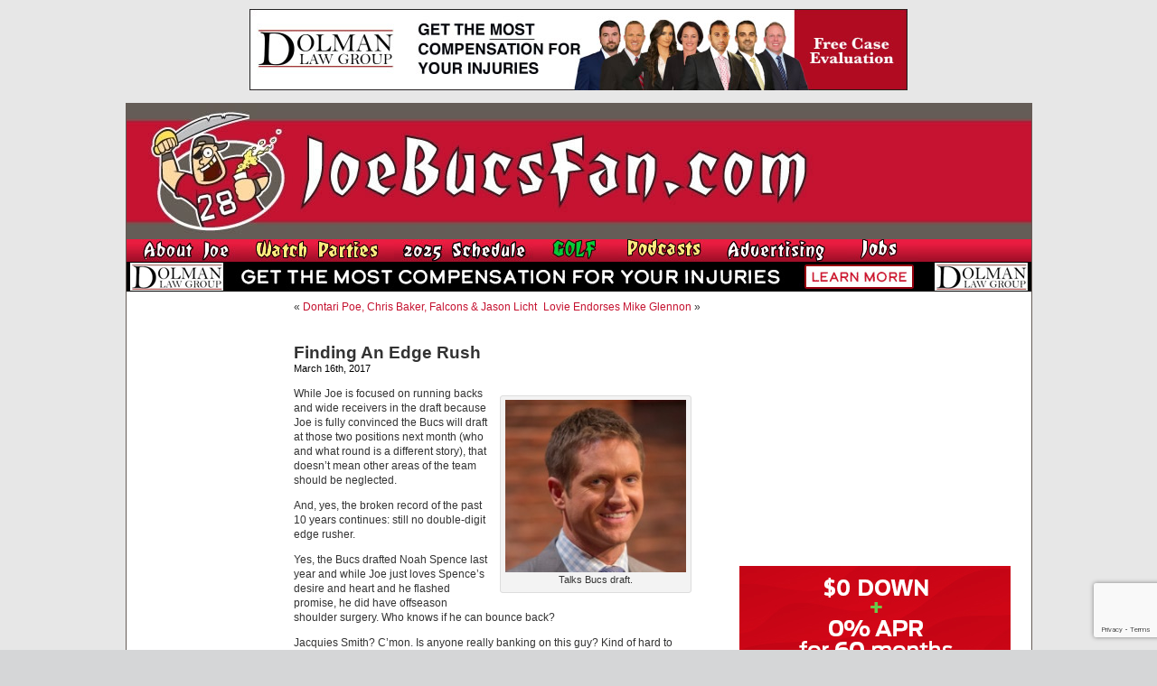

--- FILE ---
content_type: text/html; charset=UTF-8
request_url: https://www.joebucsfan.com/2017/03/finding-edge-rush/
body_size: 22749
content:
<!DOCTYPE html PUBLIC "-//W3C//DTD XHTML 1.0 Transitional//EN" "http://www.w3.org/TR/xhtml1/DTD/xhtml1-transitional.dtd">
<html xmlns="http://www.w3.org/1999/xhtml" lang="en-US">


<head profile="http://gmpg.org/xfn/11">
<meta http-equiv="Content-Type" content="text/html; charset=UTF-8" />

<title>Finding An Edge Rush - JoeBucsFan.com - Tampa Bay Bucs Blog, Buccaneers News</title>
<meta name="description" content="The most popular Buccaneers blog on earth. Edgy analysis, and 24/7 Bucs football news on JoeBucsFan.com."  />
<meta name="keywords" content="Bucs news, Tampa Bay Buccaneers, Bucs message boards"  />




<link rel="stylesheet" href="https://www.joebucsfan.com/wp-content/themes/default/style.css?v=1722525207" type="text/css" media="screen" />
<link rel="alternate" type="application/rss+xml" title="JoeBucsFan.com RSS Feed" href="https://www.joebucsfan.com/feed/" />
<link rel="pingback" href="https://www.joebucsfan.com/xmlrpc.php" />

<meta name='robots' content='index, follow, max-image-preview:large, max-snippet:-1, max-video-preview:-1' />
	<style>img:is([sizes="auto" i], [sizes^="auto," i]) { contain-intrinsic-size: 3000px 1500px }</style>
	
<!-- Social Warfare v4.5.4 https://warfareplugins.com - BEGINNING OF OUTPUT -->
<style>
	@font-face {
		font-family: "sw-icon-font";
		src:url("https://www.joebucsfan.com/wp-content/plugins/social-warfare/assets/fonts/sw-icon-font.eot?ver=4.5.4");
		src:url("https://www.joebucsfan.com/wp-content/plugins/social-warfare/assets/fonts/sw-icon-font.eot?ver=4.5.4#iefix") format("embedded-opentype"),
		url("https://www.joebucsfan.com/wp-content/plugins/social-warfare/assets/fonts/sw-icon-font.woff?ver=4.5.4") format("woff"),
		url("https://www.joebucsfan.com/wp-content/plugins/social-warfare/assets/fonts/sw-icon-font.ttf?ver=4.5.4") format("truetype"),
		url("https://www.joebucsfan.com/wp-content/plugins/social-warfare/assets/fonts/sw-icon-font.svg?ver=4.5.4#1445203416") format("svg");
		font-weight: normal;
		font-style: normal;
		font-display:block;
	}
</style>
<!-- Social Warfare v4.5.4 https://warfareplugins.com - END OF OUTPUT -->


	<!-- This site is optimized with the Yoast SEO plugin v24.3 - https://yoast.com/wordpress/plugins/seo/ -->
	<link rel="canonical" href="https://www.joebucsfan.com/2017/03/finding-edge-rush/" />
	<meta property="og:locale" content="en_US" />
	<meta property="og:type" content="article" />
	<meta property="og:title" content="Finding An Edge Rush - JoeBucsFan.com" />
	<meta property="og:description" content="While Joe is focused on running backs and wide receivers in the draft because Joe is fully convinced the Bucs will draft at those two positions next month (who and what round is a different story), that doesn&#8217;t mean other [&hellip;]" />
	<meta property="og:url" content="https://www.joebucsfan.com/2017/03/finding-edge-rush/" />
	<meta property="og:site_name" content="JoeBucsFan.com" />
	<meta property="article:published_time" content="2017-03-16T20:02:32+00:00" />
	<meta property="article:modified_time" content="2017-03-16T20:21:05+00:00" />
	<meta property="og:image" content="https://www.joebucsfan.com/wp-content/uploads/2017/03/todd-mcshay.jpg" />
	<meta name="author" content="admin" />
	<meta name="twitter:card" content="summary_large_image" />
	<meta name="twitter:label1" content="Written by" />
	<meta name="twitter:data1" content="admin" />
	<meta name="twitter:label2" content="Est. reading time" />
	<meta name="twitter:data2" content="1 minute" />
	<script type="application/ld+json" class="yoast-schema-graph">{"@context":"https://schema.org","@graph":[{"@type":"WebPage","@id":"https://www.joebucsfan.com/2017/03/finding-edge-rush/","url":"https://www.joebucsfan.com/2017/03/finding-edge-rush/","name":"Finding An Edge Rush - JoeBucsFan.com","isPartOf":{"@id":"https://www.joebucsfan.com/#website"},"primaryImageOfPage":{"@id":"https://www.joebucsfan.com/2017/03/finding-edge-rush/#primaryimage"},"image":{"@id":"https://www.joebucsfan.com/2017/03/finding-edge-rush/#primaryimage"},"thumbnailUrl":"https://www.joebucsfan.com/wp-content/uploads/2017/03/todd-mcshay.jpg","datePublished":"2017-03-16T20:02:32+00:00","dateModified":"2017-03-16T20:21:05+00:00","author":{"@id":"https://www.joebucsfan.com/#/schema/person/5d3ad6e3ca3f9466011295951ca8c43a"},"breadcrumb":{"@id":"https://www.joebucsfan.com/2017/03/finding-edge-rush/#breadcrumb"},"inLanguage":"en-US","potentialAction":[{"@type":"ReadAction","target":["https://www.joebucsfan.com/2017/03/finding-edge-rush/"]}]},{"@type":"ImageObject","inLanguage":"en-US","@id":"https://www.joebucsfan.com/2017/03/finding-edge-rush/#primaryimage","url":"https://www.joebucsfan.com/wp-content/uploads/2017/03/todd-mcshay.jpg","contentUrl":"https://www.joebucsfan.com/wp-content/uploads/2017/03/todd-mcshay.jpg","width":200,"height":191,"caption":"New mock."},{"@type":"BreadcrumbList","@id":"https://www.joebucsfan.com/2017/03/finding-edge-rush/#breadcrumb","itemListElement":[{"@type":"ListItem","position":1,"name":"Home","item":"https://www.joebucsfan.com/"},{"@type":"ListItem","position":2,"name":"Finding An Edge Rush"}]},{"@type":"WebSite","@id":"https://www.joebucsfan.com/#website","url":"https://www.joebucsfan.com/","name":"JoeBucsFan.com","description":"The most popular Buccaneers blog ever. Edgy analysis and Bucs news for Tampa Bay fans.","potentialAction":[{"@type":"SearchAction","target":{"@type":"EntryPoint","urlTemplate":"https://www.joebucsfan.com/?s={search_term_string}"},"query-input":{"@type":"PropertyValueSpecification","valueRequired":true,"valueName":"search_term_string"}}],"inLanguage":"en-US"},{"@type":"Person","@id":"https://www.joebucsfan.com/#/schema/person/5d3ad6e3ca3f9466011295951ca8c43a","name":"admin","image":{"@type":"ImageObject","inLanguage":"en-US","@id":"https://www.joebucsfan.com/#/schema/person/image/","url":"https://secure.gravatar.com/avatar/c4fb843852e07a13c70abe8b1d72cd40?s=96&d=mm&r=g","contentUrl":"https://secure.gravatar.com/avatar/c4fb843852e07a13c70abe8b1d72cd40?s=96&d=mm&r=g","caption":"admin"},"url":"https://www.joebucsfan.com/author/admin/"}]}</script>
	<!-- / Yoast SEO plugin. -->


<script type="text/javascript">
/* <![CDATA[ */
window._wpemojiSettings = {"baseUrl":"https:\/\/s.w.org\/images\/core\/emoji\/15.0.3\/72x72\/","ext":".png","svgUrl":"https:\/\/s.w.org\/images\/core\/emoji\/15.0.3\/svg\/","svgExt":".svg","source":{"concatemoji":"https:\/\/www.joebucsfan.com\/wp-includes\/js\/wp-emoji-release.min.js?ver=6.7.4"}};
/*! This file is auto-generated */
!function(i,n){var o,s,e;function c(e){try{var t={supportTests:e,timestamp:(new Date).valueOf()};sessionStorage.setItem(o,JSON.stringify(t))}catch(e){}}function p(e,t,n){e.clearRect(0,0,e.canvas.width,e.canvas.height),e.fillText(t,0,0);var t=new Uint32Array(e.getImageData(0,0,e.canvas.width,e.canvas.height).data),r=(e.clearRect(0,0,e.canvas.width,e.canvas.height),e.fillText(n,0,0),new Uint32Array(e.getImageData(0,0,e.canvas.width,e.canvas.height).data));return t.every(function(e,t){return e===r[t]})}function u(e,t,n){switch(t){case"flag":return n(e,"\ud83c\udff3\ufe0f\u200d\u26a7\ufe0f","\ud83c\udff3\ufe0f\u200b\u26a7\ufe0f")?!1:!n(e,"\ud83c\uddfa\ud83c\uddf3","\ud83c\uddfa\u200b\ud83c\uddf3")&&!n(e,"\ud83c\udff4\udb40\udc67\udb40\udc62\udb40\udc65\udb40\udc6e\udb40\udc67\udb40\udc7f","\ud83c\udff4\u200b\udb40\udc67\u200b\udb40\udc62\u200b\udb40\udc65\u200b\udb40\udc6e\u200b\udb40\udc67\u200b\udb40\udc7f");case"emoji":return!n(e,"\ud83d\udc26\u200d\u2b1b","\ud83d\udc26\u200b\u2b1b")}return!1}function f(e,t,n){var r="undefined"!=typeof WorkerGlobalScope&&self instanceof WorkerGlobalScope?new OffscreenCanvas(300,150):i.createElement("canvas"),a=r.getContext("2d",{willReadFrequently:!0}),o=(a.textBaseline="top",a.font="600 32px Arial",{});return e.forEach(function(e){o[e]=t(a,e,n)}),o}function t(e){var t=i.createElement("script");t.src=e,t.defer=!0,i.head.appendChild(t)}"undefined"!=typeof Promise&&(o="wpEmojiSettingsSupports",s=["flag","emoji"],n.supports={everything:!0,everythingExceptFlag:!0},e=new Promise(function(e){i.addEventListener("DOMContentLoaded",e,{once:!0})}),new Promise(function(t){var n=function(){try{var e=JSON.parse(sessionStorage.getItem(o));if("object"==typeof e&&"number"==typeof e.timestamp&&(new Date).valueOf()<e.timestamp+604800&&"object"==typeof e.supportTests)return e.supportTests}catch(e){}return null}();if(!n){if("undefined"!=typeof Worker&&"undefined"!=typeof OffscreenCanvas&&"undefined"!=typeof URL&&URL.createObjectURL&&"undefined"!=typeof Blob)try{var e="postMessage("+f.toString()+"("+[JSON.stringify(s),u.toString(),p.toString()].join(",")+"));",r=new Blob([e],{type:"text/javascript"}),a=new Worker(URL.createObjectURL(r),{name:"wpTestEmojiSupports"});return void(a.onmessage=function(e){c(n=e.data),a.terminate(),t(n)})}catch(e){}c(n=f(s,u,p))}t(n)}).then(function(e){for(var t in e)n.supports[t]=e[t],n.supports.everything=n.supports.everything&&n.supports[t],"flag"!==t&&(n.supports.everythingExceptFlag=n.supports.everythingExceptFlag&&n.supports[t]);n.supports.everythingExceptFlag=n.supports.everythingExceptFlag&&!n.supports.flag,n.DOMReady=!1,n.readyCallback=function(){n.DOMReady=!0}}).then(function(){return e}).then(function(){var e;n.supports.everything||(n.readyCallback(),(e=n.source||{}).concatemoji?t(e.concatemoji):e.wpemoji&&e.twemoji&&(t(e.twemoji),t(e.wpemoji)))}))}((window,document),window._wpemojiSettings);
/* ]]> */
</script>

<link rel='stylesheet' id='social-warfare-block-css-css' href='https://www.joebucsfan.com/wp-content/plugins/social-warfare/assets/js/post-editor/dist/blocks.style.build.css?ver=6.7.4' type='text/css' media='all' />
<style id='wp-emoji-styles-inline-css' type='text/css'>

	img.wp-smiley, img.emoji {
		display: inline !important;
		border: none !important;
		box-shadow: none !important;
		height: 1em !important;
		width: 1em !important;
		margin: 0 0.07em !important;
		vertical-align: -0.1em !important;
		background: none !important;
		padding: 0 !important;
	}
</style>
<link rel='stylesheet' id='wp-block-library-css' href='https://www.joebucsfan.com/wp-includes/css/dist/block-library/style.min.css?ver=6.7.4' type='text/css' media='all' />
<style id='powerpress-player-block-style-inline-css' type='text/css'>


</style>
<style id='classic-theme-styles-inline-css' type='text/css'>
/*! This file is auto-generated */
.wp-block-button__link{color:#fff;background-color:#32373c;border-radius:9999px;box-shadow:none;text-decoration:none;padding:calc(.667em + 2px) calc(1.333em + 2px);font-size:1.125em}.wp-block-file__button{background:#32373c;color:#fff;text-decoration:none}
</style>
<style id='global-styles-inline-css' type='text/css'>
:root{--wp--preset--aspect-ratio--square: 1;--wp--preset--aspect-ratio--4-3: 4/3;--wp--preset--aspect-ratio--3-4: 3/4;--wp--preset--aspect-ratio--3-2: 3/2;--wp--preset--aspect-ratio--2-3: 2/3;--wp--preset--aspect-ratio--16-9: 16/9;--wp--preset--aspect-ratio--9-16: 9/16;--wp--preset--color--black: #000000;--wp--preset--color--cyan-bluish-gray: #abb8c3;--wp--preset--color--white: #ffffff;--wp--preset--color--pale-pink: #f78da7;--wp--preset--color--vivid-red: #cf2e2e;--wp--preset--color--luminous-vivid-orange: #ff6900;--wp--preset--color--luminous-vivid-amber: #fcb900;--wp--preset--color--light-green-cyan: #7bdcb5;--wp--preset--color--vivid-green-cyan: #00d084;--wp--preset--color--pale-cyan-blue: #8ed1fc;--wp--preset--color--vivid-cyan-blue: #0693e3;--wp--preset--color--vivid-purple: #9b51e0;--wp--preset--gradient--vivid-cyan-blue-to-vivid-purple: linear-gradient(135deg,rgba(6,147,227,1) 0%,rgb(155,81,224) 100%);--wp--preset--gradient--light-green-cyan-to-vivid-green-cyan: linear-gradient(135deg,rgb(122,220,180) 0%,rgb(0,208,130) 100%);--wp--preset--gradient--luminous-vivid-amber-to-luminous-vivid-orange: linear-gradient(135deg,rgba(252,185,0,1) 0%,rgba(255,105,0,1) 100%);--wp--preset--gradient--luminous-vivid-orange-to-vivid-red: linear-gradient(135deg,rgba(255,105,0,1) 0%,rgb(207,46,46) 100%);--wp--preset--gradient--very-light-gray-to-cyan-bluish-gray: linear-gradient(135deg,rgb(238,238,238) 0%,rgb(169,184,195) 100%);--wp--preset--gradient--cool-to-warm-spectrum: linear-gradient(135deg,rgb(74,234,220) 0%,rgb(151,120,209) 20%,rgb(207,42,186) 40%,rgb(238,44,130) 60%,rgb(251,105,98) 80%,rgb(254,248,76) 100%);--wp--preset--gradient--blush-light-purple: linear-gradient(135deg,rgb(255,206,236) 0%,rgb(152,150,240) 100%);--wp--preset--gradient--blush-bordeaux: linear-gradient(135deg,rgb(254,205,165) 0%,rgb(254,45,45) 50%,rgb(107,0,62) 100%);--wp--preset--gradient--luminous-dusk: linear-gradient(135deg,rgb(255,203,112) 0%,rgb(199,81,192) 50%,rgb(65,88,208) 100%);--wp--preset--gradient--pale-ocean: linear-gradient(135deg,rgb(255,245,203) 0%,rgb(182,227,212) 50%,rgb(51,167,181) 100%);--wp--preset--gradient--electric-grass: linear-gradient(135deg,rgb(202,248,128) 0%,rgb(113,206,126) 100%);--wp--preset--gradient--midnight: linear-gradient(135deg,rgb(2,3,129) 0%,rgb(40,116,252) 100%);--wp--preset--font-size--small: 13px;--wp--preset--font-size--medium: 20px;--wp--preset--font-size--large: 36px;--wp--preset--font-size--x-large: 42px;--wp--preset--spacing--20: 0.44rem;--wp--preset--spacing--30: 0.67rem;--wp--preset--spacing--40: 1rem;--wp--preset--spacing--50: 1.5rem;--wp--preset--spacing--60: 2.25rem;--wp--preset--spacing--70: 3.38rem;--wp--preset--spacing--80: 5.06rem;--wp--preset--shadow--natural: 6px 6px 9px rgba(0, 0, 0, 0.2);--wp--preset--shadow--deep: 12px 12px 50px rgba(0, 0, 0, 0.4);--wp--preset--shadow--sharp: 6px 6px 0px rgba(0, 0, 0, 0.2);--wp--preset--shadow--outlined: 6px 6px 0px -3px rgba(255, 255, 255, 1), 6px 6px rgba(0, 0, 0, 1);--wp--preset--shadow--crisp: 6px 6px 0px rgba(0, 0, 0, 1);}:where(.is-layout-flex){gap: 0.5em;}:where(.is-layout-grid){gap: 0.5em;}body .is-layout-flex{display: flex;}.is-layout-flex{flex-wrap: wrap;align-items: center;}.is-layout-flex > :is(*, div){margin: 0;}body .is-layout-grid{display: grid;}.is-layout-grid > :is(*, div){margin: 0;}:where(.wp-block-columns.is-layout-flex){gap: 2em;}:where(.wp-block-columns.is-layout-grid){gap: 2em;}:where(.wp-block-post-template.is-layout-flex){gap: 1.25em;}:where(.wp-block-post-template.is-layout-grid){gap: 1.25em;}.has-black-color{color: var(--wp--preset--color--black) !important;}.has-cyan-bluish-gray-color{color: var(--wp--preset--color--cyan-bluish-gray) !important;}.has-white-color{color: var(--wp--preset--color--white) !important;}.has-pale-pink-color{color: var(--wp--preset--color--pale-pink) !important;}.has-vivid-red-color{color: var(--wp--preset--color--vivid-red) !important;}.has-luminous-vivid-orange-color{color: var(--wp--preset--color--luminous-vivid-orange) !important;}.has-luminous-vivid-amber-color{color: var(--wp--preset--color--luminous-vivid-amber) !important;}.has-light-green-cyan-color{color: var(--wp--preset--color--light-green-cyan) !important;}.has-vivid-green-cyan-color{color: var(--wp--preset--color--vivid-green-cyan) !important;}.has-pale-cyan-blue-color{color: var(--wp--preset--color--pale-cyan-blue) !important;}.has-vivid-cyan-blue-color{color: var(--wp--preset--color--vivid-cyan-blue) !important;}.has-vivid-purple-color{color: var(--wp--preset--color--vivid-purple) !important;}.has-black-background-color{background-color: var(--wp--preset--color--black) !important;}.has-cyan-bluish-gray-background-color{background-color: var(--wp--preset--color--cyan-bluish-gray) !important;}.has-white-background-color{background-color: var(--wp--preset--color--white) !important;}.has-pale-pink-background-color{background-color: var(--wp--preset--color--pale-pink) !important;}.has-vivid-red-background-color{background-color: var(--wp--preset--color--vivid-red) !important;}.has-luminous-vivid-orange-background-color{background-color: var(--wp--preset--color--luminous-vivid-orange) !important;}.has-luminous-vivid-amber-background-color{background-color: var(--wp--preset--color--luminous-vivid-amber) !important;}.has-light-green-cyan-background-color{background-color: var(--wp--preset--color--light-green-cyan) !important;}.has-vivid-green-cyan-background-color{background-color: var(--wp--preset--color--vivid-green-cyan) !important;}.has-pale-cyan-blue-background-color{background-color: var(--wp--preset--color--pale-cyan-blue) !important;}.has-vivid-cyan-blue-background-color{background-color: var(--wp--preset--color--vivid-cyan-blue) !important;}.has-vivid-purple-background-color{background-color: var(--wp--preset--color--vivid-purple) !important;}.has-black-border-color{border-color: var(--wp--preset--color--black) !important;}.has-cyan-bluish-gray-border-color{border-color: var(--wp--preset--color--cyan-bluish-gray) !important;}.has-white-border-color{border-color: var(--wp--preset--color--white) !important;}.has-pale-pink-border-color{border-color: var(--wp--preset--color--pale-pink) !important;}.has-vivid-red-border-color{border-color: var(--wp--preset--color--vivid-red) !important;}.has-luminous-vivid-orange-border-color{border-color: var(--wp--preset--color--luminous-vivid-orange) !important;}.has-luminous-vivid-amber-border-color{border-color: var(--wp--preset--color--luminous-vivid-amber) !important;}.has-light-green-cyan-border-color{border-color: var(--wp--preset--color--light-green-cyan) !important;}.has-vivid-green-cyan-border-color{border-color: var(--wp--preset--color--vivid-green-cyan) !important;}.has-pale-cyan-blue-border-color{border-color: var(--wp--preset--color--pale-cyan-blue) !important;}.has-vivid-cyan-blue-border-color{border-color: var(--wp--preset--color--vivid-cyan-blue) !important;}.has-vivid-purple-border-color{border-color: var(--wp--preset--color--vivid-purple) !important;}.has-vivid-cyan-blue-to-vivid-purple-gradient-background{background: var(--wp--preset--gradient--vivid-cyan-blue-to-vivid-purple) !important;}.has-light-green-cyan-to-vivid-green-cyan-gradient-background{background: var(--wp--preset--gradient--light-green-cyan-to-vivid-green-cyan) !important;}.has-luminous-vivid-amber-to-luminous-vivid-orange-gradient-background{background: var(--wp--preset--gradient--luminous-vivid-amber-to-luminous-vivid-orange) !important;}.has-luminous-vivid-orange-to-vivid-red-gradient-background{background: var(--wp--preset--gradient--luminous-vivid-orange-to-vivid-red) !important;}.has-very-light-gray-to-cyan-bluish-gray-gradient-background{background: var(--wp--preset--gradient--very-light-gray-to-cyan-bluish-gray) !important;}.has-cool-to-warm-spectrum-gradient-background{background: var(--wp--preset--gradient--cool-to-warm-spectrum) !important;}.has-blush-light-purple-gradient-background{background: var(--wp--preset--gradient--blush-light-purple) !important;}.has-blush-bordeaux-gradient-background{background: var(--wp--preset--gradient--blush-bordeaux) !important;}.has-luminous-dusk-gradient-background{background: var(--wp--preset--gradient--luminous-dusk) !important;}.has-pale-ocean-gradient-background{background: var(--wp--preset--gradient--pale-ocean) !important;}.has-electric-grass-gradient-background{background: var(--wp--preset--gradient--electric-grass) !important;}.has-midnight-gradient-background{background: var(--wp--preset--gradient--midnight) !important;}.has-small-font-size{font-size: var(--wp--preset--font-size--small) !important;}.has-medium-font-size{font-size: var(--wp--preset--font-size--medium) !important;}.has-large-font-size{font-size: var(--wp--preset--font-size--large) !important;}.has-x-large-font-size{font-size: var(--wp--preset--font-size--x-large) !important;}
:where(.wp-block-post-template.is-layout-flex){gap: 1.25em;}:where(.wp-block-post-template.is-layout-grid){gap: 1.25em;}
:where(.wp-block-columns.is-layout-flex){gap: 2em;}:where(.wp-block-columns.is-layout-grid){gap: 2em;}
:root :where(.wp-block-pullquote){font-size: 1.5em;line-height: 1.6;}
</style>
<link rel='stylesheet' id='titan-adminbar-styles-css' href='https://www.joebucsfan.com/wp-content/plugins/anti-spam/assets/css/admin-bar.css?ver=7.3.8' type='text/css' media='all' />
<link rel='stylesheet' id='contact-form-7-css' href='https://www.joebucsfan.com/wp-content/plugins/contact-form-7/includes/css/styles.css?ver=6.0.3' type='text/css' media='all' />
<link rel='stylesheet' id='social_warfare-css' href='https://www.joebucsfan.com/wp-content/plugins/social-warfare/assets/css/style.min.css?ver=4.5.4' type='text/css' media='all' />
<script type="text/javascript" src="https://www.joebucsfan.com/wp-includes/js/jquery/jquery.min.js?ver=3.7.1" id="jquery-core-js"></script>
<script type="text/javascript" src="https://www.joebucsfan.com/wp-includes/js/jquery/jquery-migrate.min.js?ver=3.4.1" id="jquery-migrate-js"></script>
<link rel="https://api.w.org/" href="https://www.joebucsfan.com/wp-json/" /><link rel="alternate" title="JSON" type="application/json" href="https://www.joebucsfan.com/wp-json/wp/v2/posts/175323" /><link rel="EditURI" type="application/rsd+xml" title="RSD" href="https://www.joebucsfan.com/xmlrpc.php?rsd" />
<meta name="generator" content="WordPress 6.7.4" />
<link rel='shortlink' href='https://www.joebucsfan.com/?p=175323' />
<link rel="alternate" title="oEmbed (JSON)" type="application/json+oembed" href="https://www.joebucsfan.com/wp-json/oembed/1.0/embed?url=https%3A%2F%2Fwww.joebucsfan.com%2F2017%2F03%2Ffinding-edge-rush%2F" />
<link rel="alternate" title="oEmbed (XML)" type="text/xml+oembed" href="https://www.joebucsfan.com/wp-json/oembed/1.0/embed?url=https%3A%2F%2Fwww.joebucsfan.com%2F2017%2F03%2Ffinding-edge-rush%2F&#038;format=xml" />
<script type="text/javascript" src="https://www.joebucsfan.com/wp-content/plugins/flv-embed/swfobject.js"></script>
            <script type="text/javascript"><!--
                                function powerpress_pinw(pinw_url){window.open(pinw_url, 'PowerPressPlayer','toolbar=0,status=0,resizable=1,width=460,height=320');	return false;}
                //-->

                // tabnab protection
                window.addEventListener('load', function () {
                    // make all links have rel="noopener noreferrer"
                    document.querySelectorAll('a[target="_blank"]').forEach(link => {
                        link.setAttribute('rel', 'noopener noreferrer');
                    });
                });
            </script>
            <meta name='description' content='[caption id="attachment_175324" align="alignright" width="200"] Talks Bucs draft.[/caption]  While Joe is focused on running ' /><script src="https://www.joebucsfan.com/Scripts/useful_stuff.js" type="text/javascript"></script>
<script type="text/javascript" src="/Scripts/swfobject.js"></script>

<script type="text/javascript">
var a = Math.floor(Math.random()*9999999999+1)
var random_number = a;
</script> 


<script type='text/javascript'>
var googletag = googletag || {};
googletag.cmd = googletag.cmd || [];
(function() {
var gads = document.createElement('script'); gads.async = true; gads.type = 'text/javascript'; var useSSL = 'https:' == document.location.protocol; gads.src = (useSSL ? 'https:' : 'http:') + '//www.googletagservices.com/tag/js/gpt.js';
var node = document.getElementsByTagName('script')[0];
node.parentNode.insertBefore(gads, node); })(); </script>

<script type='text/javascript'>
googletag.cmd.push(function() {
googletag.defineSlot('/33730295/Abeskyscraper', [160, 600], 'div-gpt-ad-1462366698706-0').addService(googletag.pubads());
googletag.defineSlot('/33730295/BuffaloWildWings', [160, 600], 'div-gpt-ad-1564152587609-0').addService(googletag.pubads());
googletag.defineSlot('/33730295/DiscountGarageDoors', [300, 250], 'div-gpt-ad-1500400101605-1').addService(googletag.pubads());
googletag.defineSlot('/33730295/Dolman_Law_Group', [300, 250], 'div-gpt-ad-1404920963439-5').addService(googletag.pubads());
googletag.defineSlot('/33730295/EdMorseCadillacBrandon', [300, 250], 'div-gpt-ad-1478871693958-0').addService(googletag.pubads());
googletag.defineSlot('/33730295/FanRetreatSky', [160, 600], 'div-gpt-ad-1501676443949-0').addService(googletag.pubads());
googletag.defineSlot('/33730295/HeadoverHeelsleft', [160, 600], 'div-gpt-ad-1432764778327-0').addService(googletag.pubads());
googletag.defineSlot('/33730295/HootersRight', [300, 250], 'div-gpt-ad-1627506028889-0').addService(googletag.pubads());
googletag.defineSlot('/33730295/JourneyRV', [300, 250], 'div-gpt-ad-1500400101605-0').addService(googletag.pubads());
googletag.defineSlot('/33730295/NewViberight', [300, 250], 'div-gpt-ad-1404920963439-10').addService(googletag.pubads());
googletag.defineSlot('/33730295/RuthsChris', [300, 250], 'div-gpt-ad-1467382321712-0').addService(googletag.pubads());
googletag.defineSlot('/33730295/SocialReality300', [300, 250], 'div-gpt-ad-1406232122441-0').addService(googletag.pubads());
googletag.defineSlot('/33730295/SocialRealitySky', [160, 600], 'div-gpt-ad-1406232122441-2').addService(googletag.pubads());
googletag.defineSlot('/33730295/ToddWrightGolf', [300, 600], 'div-gpt-ad-1472654054211-1').addService(googletag.pubads());

googletag.pubads().enableSingleRequest();
googletag.enableServices();
});
</script>

<script>
   (function(i,s,o,g,r,a,m){i['GoogleAnalyticsObject']=r;i[r]=i[r]||function(){
   (i[r].q=i[r].q||[]).push(arguments)},i[r].l=1*new
Date();a=s.createElement(o),
    
m=s.getElementsByTagName(o)[0];a.async=1;a.src=g;m.parentNode.insertBefore(a,m)
   })(window,document,'script','//www.google-analytics.com/analytics.js','ga');

   ga('create', 'UA-16976126-1', 'auto');
   ga('send', 'pageview');

</script>

<script async
src="//pagead2.googlesyndication.com/pagead/js/adsbygoogle.js"></script>
<script>
   (adsbygoogle = window.adsbygoogle || []).push({
     google_ad_client: "ca-pub-6348307570718812",
     enable_page_level_ads: true
   });
</script>

</head>
<body data-rsssl=1 onLoad="MM_preloadImages('/wp-content/themes/default/images/nav_radio_show_down.jpg','/wp-content/themes/default/images/nav_about_down.jpg','/wp-content/themes/default/images/nav_join_down.jpg','/wp-content/themes/default/images/nav_sports_down.jpg','/wp-content/themes/default/images/nav_features_down.jpg','/wp-content/themes/default/images/nav_win_down.jpg','/wp-content/themes/default/images/nav_radio_down.jpg','/wp-content/themes/default/images/nav_advertising_down.jpg','/wp-content/themes/default/images/rss_feed_down.gif','/wp-content/themes/default/images/nav_home_down.jpg','/wp-content/themes/default/images/twitter_down.gif')">






<div class="top_banner_cont">
  <a href="https://www.dolmanlaw.com" target="_blank">
<img style="border:none" src="/images/DolmanwideMay2020.jpg" width="728" height="90" /> </a></div>
  <div id="page">

<div id="header">
	<div id="headerimg"><a href="https://www.joebucsfan.com"><img src="https://www.joebucsfan.com/wp-content/themes/default/images/joe_bucs_fan_header.jpg" width="779" height="150" /></a>	</div><!--<a id="hooters-header-link" href="http://originalhooters.com" target="_blank">&nbsp;</a>-->
  <div class="rollover_menu"><table width="779" border="0" cellspacing="0" cellpadding="0">
  <tr>
    <td><a href="https://www.joebucsfan.com/?page_id=313" onmouseout="MM_swapImgRestore()" onmouseover="MM_swapImage('Image3','','/wp-content/themes/default/images/nav_about_down.jpg',1)"><img src="/wp-content/themes/default/images/nav_about_up.jpg" name="Image3" width="126" height="25" border="0" id="Image3" /></a></td>
    <td><a href="https://www.joebucsfan.com/sports-bars/" onmouseout="MM_swapImgRestore()" onmouseover="MM_swapImage('Image4','','/wp-content/themes/default/images/nav_watch_parties_down.jpg',1)"><img src="/wp-content/themes/default/images/nav_watch_parties_up.jpg" name="Image4" width="150" height="25" border="0" id="Image4" /></a></td>
	      <td><a href="https://www.joebucsfan.com/2018-schedule" onmouseout="MM_swapImgRestore()" onmouseover="MM_swapImage('Image7','','/wp-content/themes/default/images/nav_schedule_down.jpg',1)"><img src="/wp-content/themes/default/images/nav_schedule_up.jpg" name="Image7" width="154" height="25" border="0" id="Image7" /></a></td>
          <td><a href="https://www.joebucsfan.com/golf" onmouseout="MM_swapImgRestore()" onmouseover="MM_swapImage('Image6','','/wp-content/themes/default/images/nav_golf_down.jpg',1)"><img src="/wp-content/themes/default/images/nav_golf_up.jpg" name="Image6" width="74" height="25" border="0" id="Image6" /></a></td>
        <td><a href="https://www.joebucsfan.com/podcasts/" onmouseout="MM_swapImgRestore()" onmouseover="MM_swapImage('Image8','','/wp-content/themes/default/images/nav_podcasts_down.jpg',1)"><img src="/wp-content/themes/default/images/nav_podcasts_up.jpg" name="Image8" width="99" height="25" border="0" id="Image8" /></a></td>
		  <td><a href="https://www.joebucsfan.com/?page_id=2757" onmouseout="MM_swapImgRestore()" onmouseover="MM_swapImage('Image9','','/wp-content/themes/default/images/nav_advertising_down.jpg',1)"><img src="/wp-content/themes/default/images/nav_advertising_up.jpg" name="Image9" width="134" height="25" border="0" id="Image9" /></a></td>
		  <td><a href="https://www.joebucsfan.com/?page_id=318" onmouseout="MM_swapImgRestore()" onmouseover="MM_swapImage('homeButton','','/wp-content/themes/default/images/nav_jobs_down.jpg',1)"><img src="/wp-content/themes/default/images/nav_jobs_up.jpg" name="homeButton" width="79" height="25" border="0" id="homeButton" /></a></td>

      </tr>
      </table>
	</div>

	    
                
        <div><a id="skinnybannerlink" target="_blank" href="https://dolmanlaw.com"><img id="skinnybanner" style="border:none" src="https://www.joebucsfan.com/wp-content/uploads/2022/09/Dolmanskinny2020.jpg" width="1001" style="max-height:60px;" /></a></div>
        
        <script type="text/javascript">
            (function(){
                var rand5 = Math.random();
                var a = document.getElementById('skinnybannerlink');
                var b = document.getElementById('skinnybanner');
                if (rand5 < 0.26) {
                  a.href = 'https://dolmanlaw.com';
                  b.src = 'https://www.joebucsfan.com/wp-content/uploads/2022/09/Dolmanskinny2020.jpg';
                } else if (rand5 < 0.51) {
                  a.href = 'https://dolmanlaw.com';
                  b.src = 'https://www.joebucsfan.com/wp-content/uploads/2022/09/Dolmanskinny2020.jpg';
                } else if (rand5 < 0.76) {
                  a.href = 'https://dolmanlaw.com';
                  b.src = 'https://www.joebucsfan.com/wp-content/uploads/2022/09/Dolmanskinny2020.jpg';
                }
            })();
        </script> 
    
    
        

    </div>
<div class="clear_both">&nbsp;</div>
</script>
	<div id="sidebar">
		<ul>
						

			<!-- Author information is disabled per default. Uncomment and fill in your details if you want to use it.
			<li><h2>Author</h2>
			<p>A little something about you, the author. Nothing lengthy, just an overview.</p>
			</li>
			-->

			
			  

 
 <div class="left_ad_container"><script async
src="//pagead2.googlesyndication.com/pagead/js/adsbygoogle.js"></script>
<!-- 160x600, created 1/3/09 -->
<ins class="adsbygoogle"
      style="display:inline-block;width:160px;height:600px"
      data-ad-client="ca-pub-6348307570718812"
      data-ad-slot="9448683405"></ins>
<script>
(adsbygoogle = window.adsbygoogle || []).push({}); </script>
</div> 

<div class="left_ad_container">
<!-- /33730295/BuffaloWildWings -->
<div id='div-gpt-ad-1564152587609-0' style='width: 160px; height: 
600px;'>
   <script>
     googletag.cmd.push(function() {
googletag.display('div-gpt-ad-1564152587609-0'); });
   </script>
</div>
</div>   
 
















 
            
<div class="left_ad_container10">
<a id="espn160link" href="https://flcancer.com/en/physician/david-wenk-md/" target="_blank"><img id="espn160img" src="https://www.joebucsfan.com/wp-content/uploads/2025/09/FLCancer22035_FCS_JoeBucsFan_Ad_09-12-25_FINAL.jpg" width="160" height="600" border="0" /></a>
</div>
<script type="text/javascript">
	(function(){
		var rand2 = Math.random();
		var a = document.getElementById('espn160link');
		var b = document.getElementById('espn160img');
		if (rand2 < 0.34) {
		  a.href = 'https://flcancer.com/en/physician/david-wenk-md/';
		  b.src = 'https://www.joebucsfan.com/wp-content/uploads/2025/09/FLCancer22035_FCS_JoeBucsFan_Ad_09-12-25_FINAL.jpg';
		}  else if( rand2 < 0.67 ){
		  a.href = 'https://flcancer.com/en/physician/david-wenk-md/';
		  b.src = 'https://www.joebucsfan.com/wp-content/uploads/2025/09/FLCancer22035_FCS_JoeBucsFan_Ad_09-12-25_FINAL.jpg';
		}
	})(); 
</script>  



<div class="left_ad_container"><script async 
src="https://pagead2.googlesyndication.com/pagead/js/adsbygoogle.js"></script>
<!-- JBFLeft4 -->
<ins class="adsbygoogle"
      style="display:inline-block;width:160px;height:600px"
      data-ad-client="ca-pub-6348307570718812"
      data-ad-slot="8997161964"></ins>
<script>
      (adsbygoogle = window.adsbygoogle || []).push({});
</script>

</div>

<div class="left_ad_container"><!-- /33730295/Abeskyscraper -->
<div id='div-gpt-ad-1462366698706-0' style='height:600px; width:160px;'> <script type='text/javascript'>
googletag.cmd.push(function() {
googletag.display('div-gpt-ad-1462366698706-0'); }); </script> </div>
</div>


<li class="categories"><h2>Categories</h2><ul>	<li class="cat-item cat-item-35"><a href="https://www.joebucsfan.com/category/featured-headline-left/">FHL</a> (1,125)
</li>
	<li class="cat-item cat-item-31"><a href="https://www.joebucsfan.com/category/ira-kaufman-everything-eye-rah/">Ira Kaufman, Everything eye-RAH!</a> (2,175)
</li>
	<li class="cat-item cat-item-34"><a href="https://www.joebucsfan.com/category/joel-glazer-with-joebucsfan/">Joel Glazer 1-on-1</a> (30)
</li>
	<li class="cat-item cat-item-42"><a href="https://www.joebucsfan.com/category/pulse-of-buccaneers-fans/">Pulse Of The Fans</a> (10)
</li>
</ul></li>




<div id="hot-stories-left"><div class="clearfix"><!-- Joe's Featured Headlines Section for the Left Column -->
<div id='joes-headlines-left'><h3 class='headlines'><strong>Hot Stories</strong><br /> On JoeBucsFan.com</h3>	    <div class="headline">
    	<a href="https://www.joebucsfan.com/2026/01/under-scrutiny/">
        <div class="headline-image" style="background-image:url(https://www.joebucsfan.com/wp-content/uploads/2025/08/Mayfieldlefthat.png);">&nbsp;</div>Under Scrutiny</a>
    </div>
	    <div class="headline">
    	<a href="https://www.joebucsfan.com/2026/01/todd-bowles-answers-question-about-fans-who-think-he-should-be-fired/">
        <div class="headline-image" style="background-image:url(https://www.joebucsfan.com/wp-content/uploads/2025/12/Bowlesleftmiami.png);">&nbsp;</div>Todd Bowles Answers Question About Fans Who Think He Should Be Fired</a>
    </div>
	    <div class="headline">
    	<a href="https://www.joebucsfan.com/2026/01/coach-calijah-kancey/">
        <div class="headline-image" style="background-image:url(https://www.joebucsfan.com/wp-content/uploads/2024/12/kancey-1231.jpg);">&nbsp;</div>Coach Calijah Kancey</a>
    </div>
	    <div class="headline">
    	<a href="https://www.joebucsfan.com/2026/01/sackless-finish/">
        <div class="headline-image" style="background-image:url(https://www.joebucsfan.com/wp-content/uploads/2025/08/Reddickleftgame.png);">&nbsp;</div>Sackless Finish</a>
    </div>
</div></div></div>       
	

<div id="social-reality-sky" class="left_ad_container"><script async 
src="//pagead2.googlesyndication.com/pagead/js/adsbygoogle.js"></script>
<!-- JBFLEFTunderHOT -->
<ins class="adsbygoogle"
      style="display:inline-block;width:160px;height:600px"
      data-ad-client="ca-pub-6348307570718812"
      data-ad-slot="3909889304"></ins>
<script>
(adsbygoogle = window.adsbygoogle || []).push({});
</script>
</div>


<div class="left_ad_container">
<!-- /33730295/FanRetreatSky -->
<div id='div-gpt-ad-1501676443949-0' style='height:600px; width:160px;'> <script>
googletag.cmd.push(function() {
googletag.display('div-gpt-ad-1501676443949-0'); }); </script> </div>
</div>



<div class="left_ad_container">
<div id='div-ca-pub-6348307570718812' style='height:600px; width:160px;'>
<script async
src="https://pagead2.googlesyndication.com/pagead/js/adsbygoogle.js?client=ca-pub-6348307570718812"
      crossorigin="anonymous"></script>
<!-- HeadOverReplace -->
<ins class="adsbygoogle"
      style="display:inline-block;width:160px;height:600px"
      data-ad-client="ca-pub-6348307570718812"
      data-ad-slot="6079867469"></ins>
<script>
      (adsbygoogle = window.adsbygoogle || []).push({}); </script>

</div>
</div>

<div class="left_ad_container">
<script async 
src="https://pagead2.googlesyndication.com/pagead/js/adsbygoogle.js"></script>
<!-- JBFleftbottom -->
<ins class="adsbygoogle"
      style="display:inline-block;width:160px;height:600px"
      data-ad-client="ca-pub-6348307570718812"
      data-ad-slot="7516559332"></ins>
<script>
      (adsbygoogle = window.adsbygoogle || []).push({});
</script>

</div>

<div class="left_ad_container"><script async 
src="//pagead2.googlesyndication.com/pagead/js/adsbygoogle.js"></script>
<!-- LeftColumn2ReplaceAbe -->
<ins class="adsbygoogle"
      style="display:inline-block;width:160px;height:600px"
      data-ad-client="ca-pub-6348307570718812"
      data-ad-slot="2153387174"></ins>
<script>
(adsbygoogle = window.adsbygoogle || []).push({});
</script>
</div>
 

			
    			
			

			
				
				<li><h2 style="text-align:center">Search Archives</h2>
				<form method="get" id="searchform" action="https://www.joebucsfan.com/">
<label class="hidden" for="s">Search for:</label>
<div><input type="text" value="" name="s" id="s" />
<input type="submit" id="searchsubmit" value="Search" />
</div>
</form>
			</li>
			

			
		</ul>
        


 
            
<div class="left_ad_container10">
<a id="bottom-left-ad" href="https://abigailmariethechefwithibd.com/" target="_blank"><img src="https://www.joebucsfan.com/wp-content/uploads/2023/02/CHEFIBD160.jpg" width="160" border="0" /></a>
</div>
  


        
</div>




	<div id="content" class="widecolumn leftmarginnone">

	
		<div class="navigation">
			<div class="alignleft">&laquo; <a href="https://www.joebucsfan.com/2017/03/dontari-poe-chris-baker-falcons-jason-licht/" rel="prev">Dontari Poe, Chris Baker, Falcons &#038; Jason Licht</a></div>
			<div class="alignright"><a href="https://www.joebucsfan.com/2017/03/lovie-endorses-mike-glennon/" rel="next">Lovie Endorses Mike Glennon</a> &raquo;</div>
		</div>

		<div class="post" id="post-175323">
			<h2>Finding An Edge Rush</h2>
<small>March 16th, 2017 <!-- by admin --></small>
			<div class="entry">
				<div id="attachment_175324" style="width: 210px" class="wp-caption alignright"><img decoding="async" aria-describedby="caption-attachment-175324" class="size-full wp-image-175324" src="https://www.joebucsfan.com/wp-content/uploads/2017/03/todd-mcshay.jpg" alt="" width="200" height="191" /><p id="caption-attachment-175324" class="wp-caption-text">Talks Bucs draft.</p></div>
<p style="text-align: left;">While Joe is focused on running backs and wide receivers in the draft because Joe is fully convinced the Bucs will draft at those two positions next month (who and what round is a different story), that doesn&#8217;t mean other areas of the team should be neglected.<span id="more-175323"></span></p>
<p style="text-align: left;">And, yes, the broken record of the past 10 years continues: still no double-digit edge rusher.</p>
<p style="text-align: left;">Yes, the Bucs drafted Noah Spence last year and while Joe just loves Spence&#8217;s desire and heart and he flashed promise, he did have offseason shoulder surgery. Who knows if he can bounce back?</p>
<p style="text-align: left;">Jacquies Smith? C&#8217;mon. Is anyone really banking on this guy? Kind of hard to make an impact if you can&#8217;t stay on the field much less get on the field. That&#8217;s just the cruel, harsh reality of the NFL.</p>
<p style="text-align: left;">So, yeah, a double-digit edge rusher is still a need. Friggin&#8217; still! Though, not quite as critical as in years past.</p>
<p style="text-align: left;">This led BSPN&#8217;s Todd McShay to <a href="http://www.espn.com/espnradio/playPopup?id=18922224" target="_blank">discuss the Bucs</a> drafting an edge rusher in a recent BSPN podcast. He and helmet hair Mel Kiper discussed draft options.</p>
<blockquote>
<p style="text-align: left;">&#8220;There is a decent amount of depth at edge rusher if [the Bucs] were looking for one, they could probably find one,&#8221; McShay said. &#8220;I’m not sure how late in the draft you are able to get one that is going to make a huge difference in getting to the quarterback.&#8221;</p>
</blockquote>
<p style="text-align: left;">Would Bucs AC/DC-loving general manager Jason Licht play poker and hope Takkarist McKinley <a href="https://www.joebucsfan.com/2017/02/charles-harris-bucs-nfl-draft-blog-buccaneers/" target="_blank">or Charles Harris</a> slips into the second round ,or does Licht roll the dice and take a chance that Tim Williams doesn&#8217;t turn into a gun-totin&#8217; version of NFL suspension king Josh Gordon?</p>
<div class="swp_social_panel swp_horizontal_panel swp_flat_fresh  swp_default_full_color swp_individual_full_color swp_other_full_color scale-100  scale-" data-min-width="1100" data-float-color="#ffffff" data-float="none" data-float-mobile="none" data-transition="slide" data-post-id="175323" ><div class="nc_tweetContainer swp_share_button swp_twitter" data-network="twitter"><a class="nc_tweet swp_share_link" rel="nofollow noreferrer noopener" target="_blank" href="https://twitter.com/intent/tweet?text=Finding+An+Edge+Rush&url=https%3A%2F%2Fwww.joebucsfan.com%2F2017%2F03%2Ffinding-edge-rush%2F" data-link="https://twitter.com/intent/tweet?text=Finding+An+Edge+Rush&url=https%3A%2F%2Fwww.joebucsfan.com%2F2017%2F03%2Ffinding-edge-rush%2F"><span class="swp_count swp_hide"><span class="iconFiller"><span class="spaceManWilly"><i class="sw swp_twitter_icon"></i><span class="swp_share">Tweet</span></span></span></span></a></div><div class="nc_tweetContainer swp_share_button swp_facebook" data-network="facebook"><a class="nc_tweet swp_share_link" rel="nofollow noreferrer noopener" target="_blank" href="https://www.facebook.com/share.php?u=https%3A%2F%2Fwww.joebucsfan.com%2F2017%2F03%2Ffinding-edge-rush%2F" data-link="https://www.facebook.com/share.php?u=https%3A%2F%2Fwww.joebucsfan.com%2F2017%2F03%2Ffinding-edge-rush%2F"><span class="swp_count swp_hide"><span class="iconFiller"><span class="spaceManWilly"><i class="sw swp_facebook_icon"></i><span class="swp_share">Share</span></span></span></span></a></div></div><div class="swp-content-locator"></div>
								                
				
			</div>
		</div>

	
<!-- You can start editing here. -->

    	<h3 id="comments">44 Responses to &#8220;Finding An Edge Rush&#8221;</h3>

	<ol class="commentlist">
		
		<li class="alt" id="comment-3791286">
			<img alt='' src='https://secure.gravatar.com/avatar/43600633594b4862e2e3d111c56ee0fe?s=32&#038;d=mm&#038;r=g' srcset='https://secure.gravatar.com/avatar/43600633594b4862e2e3d111c56ee0fe?s=64&#038;d=mm&#038;r=g 2x' class='avatar avatar-32 photo' height='32' width='32' decoding='async'/>			<cite><a href="http://johnnelson69@hotmail.com" class="url" rel="ugc external nofollow">SoCalBucFan</a></cite> Says:
						<br />

			<small class="commentmetadata"><a href="#comment-3791286" title="">March 16th, 2017 at 4:12 pm</a> </small>

			<p>They are looking at some prospects that should be drafted 2-4 round.<br />
Trey Henderickson.Tahoh Kpassagnon,Jordan Willis</p>

		</li>

	    
    
	
		
		
        
	
		<li id="comment-3791288">
			<img alt='' src='https://secure.gravatar.com/avatar/683e653e8fbecabd6a180b49fa55a03c?s=32&#038;d=mm&#038;r=g' srcset='https://secure.gravatar.com/avatar/683e653e8fbecabd6a180b49fa55a03c?s=64&#038;d=mm&#038;r=g 2x' class='avatar avatar-32 photo' height='32' width='32' decoding='async'/>			<cite><a href="http://kspinnerjr@gmail.com" class="url" rel="ugc external nofollow">Que589</a></cite> Says:
						<br />

			<small class="commentmetadata"><a href="#comment-3791288" title="">March 16th, 2017 at 4:14 pm</a> </small>

			<p>Keep an eye on Haason the kid from Temple. Looks like a lil Simeon Rice</p>

		</li>

	    
    
	
		
		
        
	
		<li class="alt" id="comment-3791290">
			<img alt='' src='https://secure.gravatar.com/avatar/596a5dcbb04b0ddbb3222837bc6ec2af?s=32&#038;d=mm&#038;r=g' srcset='https://secure.gravatar.com/avatar/596a5dcbb04b0ddbb3222837bc6ec2af?s=64&#038;d=mm&#038;r=g 2x' class='avatar avatar-32 photo' height='32' width='32' loading='lazy' decoding='async'/>			<cite>D-Rome</cite> Says:
						<br />

			<small class="commentmetadata"><a href="#comment-3791290" title="">March 16th, 2017 at 4:15 pm</a> </small>

			<p>I really believe the Bucs need to find another edge rusher before a RB.  I know the Horde (i.e. JBF commentors) will jump on my case over that but I think a stud edge rusher is more important than a stud RB at this point.  You can find great RB talent in the 3rd and 4th rounds.  Keep building from the inside out.</p>

		</li>

	    
    
	
		
		
        
	
		<li id="comment-3791294">
			<img alt='' src='https://secure.gravatar.com/avatar/d2122bedc5bd376eb60446e173f44ed0?s=32&#038;d=mm&#038;r=g' srcset='https://secure.gravatar.com/avatar/d2122bedc5bd376eb60446e173f44ed0?s=64&#038;d=mm&#038;r=g 2x' class='avatar avatar-32 photo' height='32' width='32' loading='lazy' decoding='async'/>			<cite>Mojiska</cite> Says:
						<br />

			<small class="commentmetadata"><a href="#comment-3791294" title="">March 16th, 2017 at 4:19 pm</a> </small>

			<p>D-rome.  Dunno if it is more important, but the draft is definately deeper at rb than edge rusher.  Not many outside of the guys expected to go 1-2 round.</p>

		</li>

	    
    
	
		
		
        
	
		<li class="alt" id="comment-3791295">
			<img alt='' src='https://secure.gravatar.com/avatar/6968bde01a57c5e38437eea88e01b6af?s=32&#038;d=mm&#038;r=g' srcset='https://secure.gravatar.com/avatar/6968bde01a57c5e38437eea88e01b6af?s=64&#038;d=mm&#038;r=g 2x' class='avatar avatar-32 photo' height='32' width='32' loading='lazy' decoding='async'/>			<cite>Blake_bucsfan</cite> Says:
						<br />

			<small class="commentmetadata"><a href="#comment-3791295" title="">March 16th, 2017 at 4:19 pm</a> </small>

			<p>Or we could trade down a few spots and take TJ Watt/ Hassan Reddick.</p>
<p>Heck if Taco Charleton is there at 19, you take him without hesitating.</p>

		</li>

	    
    
	
		
		
        
	
		<li id="comment-3791297">
			<img alt='' src='https://secure.gravatar.com/avatar/ec32c367413df51e3a4f61c412718d20?s=32&#038;d=mm&#038;r=g' srcset='https://secure.gravatar.com/avatar/ec32c367413df51e3a4f61c412718d20?s=64&#038;d=mm&#038;r=g 2x' class='avatar avatar-32 photo' height='32' width='32' loading='lazy' decoding='async'/>			<cite><a href="http://deleted" class="url" rel="ugc external nofollow">Kalind</a></cite> Says:
						<br />

			<small class="commentmetadata"><a href="#comment-3791297" title="">March 16th, 2017 at 4:25 pm</a> </small>

			<p>To be the no. 4-5 DE??? Please&#8230;. Get real</p>

		</li>

	    
    
	
		
		
        
	
		<li class="alt" id="comment-3791298">
			<img alt='' src='https://secure.gravatar.com/avatar/6968bde01a57c5e38437eea88e01b6af?s=32&#038;d=mm&#038;r=g' srcset='https://secure.gravatar.com/avatar/6968bde01a57c5e38437eea88e01b6af?s=64&#038;d=mm&#038;r=g 2x' class='avatar avatar-32 photo' height='32' width='32' loading='lazy' decoding='async'/>			<cite>Blake_bucsfan</cite> Says:
						<br />

			<small class="commentmetadata"><a href="#comment-3791298" title="">March 16th, 2017 at 4:26 pm</a> </small>

			<p>Really Joe? Every comment I make is being moderated? I mean I know we have a difference in opinion on some things, but really? I never say anything offensive or inflammatory.</p>

		</li>

	    
    
	
		
		
        
	
		<li id="comment-3791300">
			<img alt='' src='https://secure.gravatar.com/avatar/a0445187f46a0b91580d49209124b50a?s=32&#038;d=mm&#038;r=g' srcset='https://secure.gravatar.com/avatar/a0445187f46a0b91580d49209124b50a?s=64&#038;d=mm&#038;r=g 2x' class='avatar avatar-32 photo' height='32' width='32' loading='lazy' decoding='async'/>			<cite>KangDooley</cite> Says:
						<br />

			<small class="commentmetadata"><a href="#comment-3791300" title="">March 16th, 2017 at 4:42 pm</a> </small>

			<p>I&#8217;ve seen us linked to having interest in Jordan Willis out of Kansas state and the dude seems like he could be a nice addition to our DL rotation. In other news, I really dislike the fact DEs are hardly referred to as DEs anymore and &#8220;edge rushers&#8221; to me are allowed to suck at the other aspects of defensive ends job if they can breach the edge. Take Gholston for example, playing the run and setting the edge as well as he can at times he&#8217;ll give reps up to a Jacques Smith (who&#8217;s as big as an LB) but can run around a OT/TE because he&#8217;s quicker though he&#8217;s disadvantaged on the first few downs when/if the chains move. To me, the good &amp; great DEs are disruptive regardless of offensive playcall.</p>

		</li>

	    
    
	
		
		
        
	
		<li class="alt" id="comment-3791303">
			<img alt='' src='https://secure.gravatar.com/avatar/9b3eef45186ad53ad1e7bb10c8491e2a?s=32&#038;d=mm&#038;r=g' srcset='https://secure.gravatar.com/avatar/9b3eef45186ad53ad1e7bb10c8491e2a?s=64&#038;d=mm&#038;r=g 2x' class='avatar avatar-32 photo' height='32' width='32' loading='lazy' decoding='async'/>			<cite>Supersam</cite> Says:
						<br />

			<small class="commentmetadata"><a href="#comment-3791303" title="">March 16th, 2017 at 4:54 pm</a> </small>

			<p>Why is no one talking about us and TJ Watt!? He&#8217;s JJ watts brother for crying out loud! I would not cry if we took him in the first.</p>

		</li>

	    
    
	
		
		
        
	
		<li id="comment-3791308">
			<img alt='' src='https://secure.gravatar.com/avatar/3571bb76714c7f91d89614212b407603?s=32&#038;d=mm&#038;r=g' srcset='https://secure.gravatar.com/avatar/3571bb76714c7f91d89614212b407603?s=64&#038;d=mm&#038;r=g 2x' class='avatar avatar-32 photo' height='32' width='32' loading='lazy' decoding='async'/>			<cite>d-roca</cite> Says:
						<br />

			<small class="commentmetadata"><a href="#comment-3791308" title="">March 16th, 2017 at 5:06 pm</a> </small>

			<p>Drome<br />
Youre right the game is n always be won up front. Of course theyre not &#8220;sexy&#8221; picks tho. Not many want to mock a DL or OL in the first with so many good receivers and rbs available, including myself. It wouldnt hurt my feelings if they found a great lineman in the first round or two. Id much rather envision more weapons for winston tho! Yes this draft is deep at rb and receiver but lets get real, the best ones go early. Whoever we pick im all in. Go bucs</p>

		</li>

	    
    
			<div class="comment-ad"><script async src="https://pagead2.googlesyndication.com/pagead/js/adsbygoogle.js?client=ca-pub-6348307570718812"
     crossorigin="anonymous"></script>
<!-- JBFComments1st -->
<ins class="adsbygoogle"
     style="display:inline-block;width:300px;height:250px"
     data-ad-client="ca-pub-6348307570718812"
     data-ad-slot="7592316145"></ins>
<script>
     (adsbygoogle = window.adsbygoogle || []).push({});
</script></div>
	
		
		
        
	
		<li class="alt" id="comment-3791316">
			<img alt='' src='https://secure.gravatar.com/avatar/bc2d9e8d6730fbae561b88f95758727b?s=32&#038;d=mm&#038;r=g' srcset='https://secure.gravatar.com/avatar/bc2d9e8d6730fbae561b88f95758727b?s=64&#038;d=mm&#038;r=g 2x' class='avatar avatar-32 photo' height='32' width='32' loading='lazy' decoding='async'/>			<cite><a href="http://Joebucsfan.com" class="url" rel="ugc external nofollow">WhatdaBUCisthis</a></cite> Says:
						<br />

			<small class="commentmetadata"><a href="#comment-3791316" title="">March 16th, 2017 at 5:30 pm</a> </small>

			<p>Trench warfare</p>

		</li>

	    
    
	
		
		
        
	
		<li id="comment-3791319">
			<img alt='' src='https://secure.gravatar.com/avatar/b1165dff5421f49caaf98f214be40168?s=32&#038;d=mm&#038;r=g' srcset='https://secure.gravatar.com/avatar/b1165dff5421f49caaf98f214be40168?s=64&#038;d=mm&#038;r=g 2x' class='avatar avatar-32 photo' height='32' width='32' loading='lazy' decoding='async'/>			<cite>Ben</cite> Says:
						<br />

			<small class="commentmetadata"><a href="#comment-3791319" title="">March 16th, 2017 at 5:37 pm</a> </small>

			<p>Agreed SoCalBucsFan i like all of those picks esp Jordan Willis. This guy could be a sleeper.</p>

		</li>

	    
    
	
		
		
        
	
		<li class="alt" id="comment-3791320">
			<img alt='' src='https://secure.gravatar.com/avatar/6af30b8d8f87e622906923fe9a032573?s=32&#038;d=mm&#038;r=g' srcset='https://secure.gravatar.com/avatar/6af30b8d8f87e622906923fe9a032573?s=64&#038;d=mm&#038;r=g 2x' class='avatar avatar-32 photo' height='32' width='32' loading='lazy' decoding='async'/>			<cite>DavidBigBucsFan99</cite> Says:
						<br />

			<small class="commentmetadata"><a href="#comment-3791320" title="">March 16th, 2017 at 5:38 pm</a> </small>

			<p>Blake it&#8217;s his censoring software that&#8217;s why you&#8217;re under moderation. I&#8217;ve had the same problem today even tho I posted comments yesterday without moderation</p>

		</li>

	    
    
	
		
		
        
	
		<li id="comment-3791321">
			<img alt='' src='https://secure.gravatar.com/avatar/5b6a385034497aa4d10441846a957b5a?s=32&#038;d=mm&#038;r=g' srcset='https://secure.gravatar.com/avatar/5b6a385034497aa4d10441846a957b5a?s=64&#038;d=mm&#038;r=g 2x' class='avatar avatar-32 photo' height='32' width='32' loading='lazy' decoding='async'/>			<cite>DBS</cite> Says:
						<br />

			<small class="commentmetadata"><a href="#comment-3791321" title="">March 16th, 2017 at 5:40 pm</a> </small>

			<p>Big question. What do you look at? The defense has been a constant 3rd down to 1st down give away. But then no good if the offense can&#8217;t stay on the field or score. I do guarantee this. It is year 3 and if they don&#8217;t get to the playoffs the fangs are going to come out. And not just &#8220;but all we need is&#8221;.</p>

		</li>

	    
    
	
		
		
        
	
		<li class="alt" id="comment-3791322">
			<img alt='' src='https://secure.gravatar.com/avatar/44bf8f20bc912042d0c7ee854b005c2e?s=32&#038;d=mm&#038;r=g' srcset='https://secure.gravatar.com/avatar/44bf8f20bc912042d0c7ee854b005c2e?s=64&#038;d=mm&#038;r=g 2x' class='avatar avatar-32 photo' height='32' width='32' loading='lazy' decoding='async'/>			<cite><a href="http://Joebucsfan" class="url" rel="ugc external nofollow">Tb501</a></cite> Says:
						<br />

			<small class="commentmetadata"><a href="#comment-3791322" title="">March 16th, 2017 at 5:40 pm</a> </small>

			<p>I would like them  take Charles Harris at 19.Then a rb,wr.</p>

		</li>

	    
    
	
		
		
        
	
		<li id="comment-3791331">
			<img alt='' src='https://secure.gravatar.com/avatar/2d9e268c2e86127f263b56d881ee7393?s=32&#038;d=mm&#038;r=g' srcset='https://secure.gravatar.com/avatar/2d9e268c2e86127f263b56d881ee7393?s=64&#038;d=mm&#038;r=g 2x' class='avatar avatar-32 photo' height='32' width='32' loading='lazy' decoding='async'/>			<cite>Sauerpickle</cite> Says:
						<br />

			<small class="commentmetadata"><a href="#comment-3791331" title="">March 16th, 2017 at 6:07 pm</a> </small>

			<p>Haha&#8230;. this is funny! All the experts on these comments acting like they know all the great steals for teams and who they should pick. We&#8217;re all fans and have our opinions. I do, but it cracks me up. If you go and look at the last 15 or so years you have a lot easier time seeing players at rb who have had succes more at the top of the draft more then on the d-line. Sure there are the rbs near the last rounds who made it, but it&#8217;s a lot easier to find the busts on the d line vs rbs. It&#8217;s hit or miss friends. I&#8217;d say even with the Bucs issues at d-line picks, I&#8217;d take a chance on rb. Gotta get the guy who can move the chains. Just my opinion. It&#8217;s just funny how everyone thinks they got it figured. I know I don&#8217;t, but I&#8217;d like that guy we can rely on to help move the rock. We&#8217;ll get that guy who can get after the qb. It can&#8217;t last forever. We&#8217;ve just had a bad run.</p>

		</li>

	    
    
	
		
		
        
	
		<li class="alt" id="comment-3791332">
			<img alt='' src='https://secure.gravatar.com/avatar/34fedcbb633d3c5c08de0e29afa501b8?s=32&#038;d=mm&#038;r=g' srcset='https://secure.gravatar.com/avatar/34fedcbb633d3c5c08de0e29afa501b8?s=64&#038;d=mm&#038;r=g 2x' class='avatar avatar-32 photo' height='32' width='32' loading='lazy' decoding='async'/>			<cite>LUVMYBUCS</cite> Says:
						<br />

			<small class="commentmetadata"><a href="#comment-3791332" title="">March 16th, 2017 at 6:07 pm</a> </small>

			<p>The fact that &#8211; Hassan Reddick is a former Safety is very intriguing.<br />
Especially when you take into account &#8211; how he&#8217;s excelled at both Leo &amp; Mike.</p>
<p>He&#8217;s a rare talent.<br />
One minute he reminds you of Von Miller @Texas A&amp;M.<br />
His down field thumper still is reminscent of Lavonte David@Nebraska.<br />
Then on the other hand his coverage skills over the Tight End &#8211; reminds you of K.J. Wright during his time @Mississsippi St.</p>
<p>I don&#8217;t see how this kid would ever come off the field.<br />
There&#8217;s so many ways &#8211; that you could utilize his MANY talents.<br />
Like I said &#8212;he&#8217;s a rare breed.</p>
<p>Don&#8217;t get me wrong &#8211; I still would go with Evan Engram in the 1st round.<br />
Cause of the matchup nightmare he bring to the offense.<br />
But- If Licht drafted Reddick &#8211; at 19.<br />
I wouldn&#8217;t be the least bit upset.</p>

		</li>

	    
    
	
		
		
        
	
		<li id="comment-3791335">
			<img alt='' src='https://secure.gravatar.com/avatar/34fedcbb633d3c5c08de0e29afa501b8?s=32&#038;d=mm&#038;r=g' srcset='https://secure.gravatar.com/avatar/34fedcbb633d3c5c08de0e29afa501b8?s=64&#038;d=mm&#038;r=g 2x' class='avatar avatar-32 photo' height='32' width='32' loading='lazy' decoding='async'/>			<cite>LUVMYBUCS</cite> Says:
						<br />

			<small class="commentmetadata"><a href="#comment-3791335" title="">March 16th, 2017 at 6:09 pm</a> </small>

			<p>Unless an elite prospect falls in our laps @19</p>
<p>Either Prospect &#8211; would be a welcomed addition<br />
-Evan Engram<br />
-Charles Harris<br />
-Hassan Reddick</p>

		</li>

	    
    
	
		
		
        
	
		<li class="alt" id="comment-3791337">
			<img alt='' src='https://secure.gravatar.com/avatar/34fedcbb633d3c5c08de0e29afa501b8?s=32&#038;d=mm&#038;r=g' srcset='https://secure.gravatar.com/avatar/34fedcbb633d3c5c08de0e29afa501b8?s=64&#038;d=mm&#038;r=g 2x' class='avatar avatar-32 photo' height='32' width='32' loading='lazy' decoding='async'/>			<cite>LUVMYBUCS</cite> Says:
						<br />

			<small class="commentmetadata"><a href="#comment-3791337" title="">March 16th, 2017 at 6:10 pm</a> </small>

			<p><em>**His down field thumper style is reminscent of Lavonte David@Nebraska.</em></p>

		</li>

	    
    
	
		
		
        
	
		<li id="comment-3791344">
			<img alt='' src='https://secure.gravatar.com/avatar/26f1db85be5feb7cff6a512ac5c4eb45?s=32&#038;d=mm&#038;r=g' srcset='https://secure.gravatar.com/avatar/26f1db85be5feb7cff6a512ac5c4eb45?s=64&#038;d=mm&#038;r=g 2x' class='avatar avatar-32 photo' height='32' width='32' loading='lazy' decoding='async'/>			<cite>Buccaneer scotty</cite> Says:
						<br />

			<small class="commentmetadata"><a href="#comment-3791344" title="">March 16th, 2017 at 6:16 pm</a> </small>

			<p>If tacos there at 19 I would grab him but that&#8217;s just my opinion and opinions are like assholes everyone&#8217;s got one</p>

		</li>

	    
    
	
		
		
        
	
		<li class="alt" id="comment-3791354">
			<img alt='' src='https://secure.gravatar.com/avatar/65111819b250627414178e9019875802?s=32&#038;d=mm&#038;r=g' srcset='https://secure.gravatar.com/avatar/65111819b250627414178e9019875802?s=64&#038;d=mm&#038;r=g 2x' class='avatar avatar-32 photo' height='32' width='32' loading='lazy' decoding='async'/>			<cite>tnew</cite> Says:
						<br />

			<small class="commentmetadata"><a href="#comment-3791354" title="">March 16th, 2017 at 6:40 pm</a> </small>

			<p>this team is looking more and more like its being built to be a 3-4 team.  Jaques Smith and Spence are ideal outside linebackers in this system.   GMC, Gholston, Ayers and Baker could be 3-4 DE.  Baker can slide to NT on Passing downs.   This would help the edge rush tremendously</p>

		</li>

	    
    
	
		
		
        
	
		<li id="comment-3791361">
			<img alt='' src='https://secure.gravatar.com/avatar/2bc96198a3cd721808aea89dd66f6433?s=32&#038;d=mm&#038;r=g' srcset='https://secure.gravatar.com/avatar/2bc96198a3cd721808aea89dd66f6433?s=64&#038;d=mm&#038;r=g 2x' class='avatar avatar-32 photo' height='32' width='32' loading='lazy' decoding='async'/>			<cite>SB</cite> Says:
						<br />

			<small class="commentmetadata"><a href="#comment-3791361" title="">March 16th, 2017 at 7:00 pm</a> </small>

			<p>At Blake. Joe has already told me he has no interest in upgrading his censoring filters. They are very outdated. For example try typing s.n.o.o. k without the periods and spaces.</p>

		</li>

	    
    
	
		
		
        
	
		<li class="alt" id="comment-3791365">
			<img alt='' src='https://secure.gravatar.com/avatar/335f1ca406021e68ae45cf5fee7f6216?s=32&#038;d=mm&#038;r=g' srcset='https://secure.gravatar.com/avatar/335f1ca406021e68ae45cf5fee7f6216?s=64&#038;d=mm&#038;r=g 2x' class='avatar avatar-32 photo' height='32' width='32' loading='lazy' decoding='async'/>			<cite>Eric Denman</cite> Says:
						<br />

			<small class="commentmetadata"><a href="#comment-3791365" title="">March 16th, 2017 at 7:08 pm</a> </small>

			<p>Would rather have that Anderson kid from Bama. He was a machine in the championship game</p>

		</li>

	    
    
	
		
		
        
	
		<li id="comment-3791387">
			<img alt='' src='https://secure.gravatar.com/avatar/26f1db85be5feb7cff6a512ac5c4eb45?s=32&#038;d=mm&#038;r=g' srcset='https://secure.gravatar.com/avatar/26f1db85be5feb7cff6a512ac5c4eb45?s=64&#038;d=mm&#038;r=g 2x' class='avatar avatar-32 photo' height='32' width='32' loading='lazy' decoding='async'/>			<cite>Buccaneer scotty</cite> Says:
						<br />

			<small class="commentmetadata"><a href="#comment-3791387" title="">March 16th, 2017 at 8:07 pm</a> </small>

			<p>Anderson will be long gone! (Probably)</p>

		</li>

	    
    
	
		
		
        
	
		<li class="alt" id="comment-3791391">
			<img alt='' src='https://secure.gravatar.com/avatar/1fdea5ebd00acb0298a09e4b668a8d1a?s=32&#038;d=mm&#038;r=g' srcset='https://secure.gravatar.com/avatar/1fdea5ebd00acb0298a09e4b668a8d1a?s=64&#038;d=mm&#038;r=g 2x' class='avatar avatar-32 photo' height='32' width='32' loading='lazy' decoding='async'/>			<cite>Pickgrin</cite> Says:
						<br />

			<small class="commentmetadata"><a href="#comment-3791391" title="">March 16th, 2017 at 8:15 pm</a> </small>

			<p>If Cook, Williams, Davis, OJ Howard and McCaffrey are off the board (certainly possible) and DE-Barnett somehow falls to #19 (which is not that likely)- I would definitely be up for drafting Barnett in the 1st at #19.</p>

		</li>

	    
    
	
		
		
        
	
		<li id="comment-3791392">
			<img alt='' src='https://secure.gravatar.com/avatar/ae5f01db1af38ff70134e9f0a8869679?s=32&#038;d=mm&#038;r=g' srcset='https://secure.gravatar.com/avatar/ae5f01db1af38ff70134e9f0a8869679?s=64&#038;d=mm&#038;r=g 2x' class='avatar avatar-32 photo' height='32' width='32' loading='lazy' decoding='async'/>			<cite>Kevinthepainterimagine</cite> Says:
						<br />

			<small class="commentmetadata"><a href="#comment-3791392" title="">March 16th, 2017 at 8:16 pm</a> </small>

			<p>Wont hate a DE pick</p>

		</li>

	    
    
	
		
		
        
	
		<li class="alt" id="comment-3791395">
			<img alt='' src='https://secure.gravatar.com/avatar/bc4ca60a8312144aed0b9c145ff22b49?s=32&#038;d=mm&#038;r=g' srcset='https://secure.gravatar.com/avatar/bc4ca60a8312144aed0b9c145ff22b49?s=64&#038;d=mm&#038;r=g 2x' class='avatar avatar-32 photo' height='32' width='32' loading='lazy' decoding='async'/>			<cite>Trubucfan22</cite> Says:
						<br />

			<small class="commentmetadata"><a href="#comment-3791395" title="">March 16th, 2017 at 8:29 pm</a> </small>

			<p>Licht always seems to go all in on one side of the ball or the other. </p>
<p>Years 1 and 2 were almost all offense. With Kwon sprinkled in there because he was so high on their board they couldn&#8217;t refuse him.</p>
<p>Last year was almost all defense. I wonder if licht will continue this type of trend. Or if he is at the point that BPA is in play and whoever is there is who we draft regardless of position, need, or side of the ball he plays on. </p>
<p>I see the Hawley signing as licht preparing the team like there is no draft. He isn&#8217;t going to rely on a draft pick to fill a need. And he will just take the best player available. The holes we had in years past have been filled. There is no absolute need at this moment. We have a solid starting 22 right now, any draft picks that contribute to the team will just be the cherry on top. </p>
<p>I can see him leaning towards adding to positions that have an aging player currently in the spot. Like he has done in the past. But I think at this point with our roster we can use upgrades every where, and our &#8220;old guys&#8221; aren&#8217;t really old. Except Grimes maybe. But he probably has a few years left if he wanted to keep going.</p>

		</li>

	    
    
	
		
		
        
	
		<li id="comment-3791402">
			<img alt='' src='https://secure.gravatar.com/avatar/269e13a2e2af06996707b6d37290f1bc?s=32&#038;d=mm&#038;r=g' srcset='https://secure.gravatar.com/avatar/269e13a2e2af06996707b6d37290f1bc?s=64&#038;d=mm&#038;r=g 2x' class='avatar avatar-32 photo' height='32' width='32' loading='lazy' decoding='async'/>			<cite><a href="http://Yahoo" class="url" rel="ugc external nofollow">JAB83</a></cite> Says:
						<br />

			<small class="commentmetadata"><a href="#comment-3791402" title="">March 16th, 2017 at 8:49 pm</a> </small>

			<p>TruBucFan just proved he is&#8230;</p>
<p>He just dropped the mic&#8230;</p>
<p>Well done sir. Well done.</p>

		</li>

	    
    
	
		
		
        
	
		<li class="alt" id="comment-3791405">
			<img alt='' src='https://secure.gravatar.com/avatar/8d501b9d1b15795177335d23f1a68fdf?s=32&#038;d=mm&#038;r=g' srcset='https://secure.gravatar.com/avatar/8d501b9d1b15795177335d23f1a68fdf?s=64&#038;d=mm&#038;r=g 2x' class='avatar avatar-32 photo' height='32' width='32' loading='lazy' decoding='async'/>			<cite>Joeypoppems</cite> Says:
						<br />

			<small class="commentmetadata"><a href="#comment-3791405" title="">March 16th, 2017 at 8:58 pm</a> </small>

			<p>Some of the edge rushers I like unfortunately have big question marks. Tim Williams and his multiple failed drug tests will drop him to Day 2 and even then is he worth the risk? Tak McKinnley needs shoulder surgery and he is super raw from a technique standpoint. And Carl Lawson couldn&#8217;t stay healthy in college which is never a good sign. </p>
<p>One guy that I&#8217;ve seen mentioned in a few comments on here that I don&#8217;t like for the Bucs is Hassan Reddick. That would be one of the few guys at #19 I would be disappointed with, along with Malik McDowell.</p>

		</li>

	    
    
	
		
		
        
	
		<li id="comment-3791434">
			<img alt='' src='https://secure.gravatar.com/avatar/d338f452d29d3271ba862a3c2280fc6b?s=32&#038;d=mm&#038;r=g' srcset='https://secure.gravatar.com/avatar/d338f452d29d3271ba862a3c2280fc6b?s=64&#038;d=mm&#038;r=g 2x' class='avatar avatar-32 photo' height='32' width='32' loading='lazy' decoding='async'/>			<cite>feelthepewterpower</cite> Says:
						<br />

			<small class="commentmetadata"><a href="#comment-3791434" title="">March 16th, 2017 at 9:35 pm</a> </small>

			<p>Malik McDowell, Joe&#8230;.kid could be as good as Garrett&#8230;</p>

		</li>

	    
    
	
			<div class="comment-ad"><script async src="https://pagead2.googlesyndication.com/pagead/js/adsbygoogle.js?client=ca-pub-6348307570718812"
     crossorigin="anonymous"></script>
<!-- JBFComment2nd -->
<ins class="adsbygoogle"
     style="display:inline-block;width:300px;height:250px"
     data-ad-client="ca-pub-6348307570718812"
     data-ad-slot="5021993124"></ins>
<script>
     (adsbygoogle = window.adsbygoogle || []).push({});
</script></div>
		
		
        
	
		<li class="alt" id="comment-3791441">
			<img alt='' src='https://secure.gravatar.com/avatar/eefd89a2a40e3248801123e5409c17fc?s=32&#038;d=mm&#038;r=g' srcset='https://secure.gravatar.com/avatar/eefd89a2a40e3248801123e5409c17fc?s=64&#038;d=mm&#038;r=g 2x' class='avatar avatar-32 photo' height='32' width='32' loading='lazy' decoding='async'/>			<cite><a href="https://joebucsfan.com" class="url" rel="ugc external nofollow">Nole on Sat.-Bucc on Sun.</a></cite> Says:
						<br />

			<small class="commentmetadata"><a href="#comment-3791441" title="">March 16th, 2017 at 9:49 pm</a> </small>

			<p>Wise words Pickle. Wise words.</p>

		</li>

	    
    
	
		
		
        
	
		<li id="comment-3791444">
			<img alt='' src='https://secure.gravatar.com/avatar/c4fb843852e07a13c70abe8b1d72cd40?s=32&#038;d=mm&#038;r=g' srcset='https://secure.gravatar.com/avatar/c4fb843852e07a13c70abe8b1d72cd40?s=64&#038;d=mm&#038;r=g 2x' class='avatar avatar-32 photo' height='32' width='32' loading='lazy' decoding='async'/>			<cite>Joe</cite> Says:
						<br />

			<small class="commentmetadata"><a href="#comment-3791444" title="">March 16th, 2017 at 9:56 pm</a> </small>

			<blockquote><p>this team is looking more and more like its being built to be a 3-4 team.</p></blockquote>
<p>That has crossed Joe&#8217;s mind. At least adding more players where they can play some 34. </p>

		</li>

	    
    
	
		
		
        
	
		<li class="alt" id="comment-3791449">
			<img alt='' src='https://secure.gravatar.com/avatar/3499e78d362ab4cb5bab45ba751f03e9?s=32&#038;d=mm&#038;r=g' srcset='https://secure.gravatar.com/avatar/3499e78d362ab4cb5bab45ba751f03e9?s=64&#038;d=mm&#038;r=g 2x' class='avatar avatar-32 photo' height='32' width='32' loading='lazy' decoding='async'/>			<cite>FuNkYxMuNkEy</cite> Says:
						<br />

			<small class="commentmetadata"><a href="#comment-3791449" title="">March 16th, 2017 at 10:07 pm</a> </small>

			<p>Draft TJ Watt at #19 and you don&#8217;t have to worry about 1 DE spot. I personally think Spawn will be just fine. Those 2 paired together for the next 5 years sounds like a dream come true.</p>

		</li>

	    
    
	
		
		
        
	
		<li id="comment-3791450">
			<img alt='' src='https://secure.gravatar.com/avatar/3499e78d362ab4cb5bab45ba751f03e9?s=32&#038;d=mm&#038;r=g' srcset='https://secure.gravatar.com/avatar/3499e78d362ab4cb5bab45ba751f03e9?s=64&#038;d=mm&#038;r=g 2x' class='avatar avatar-32 photo' height='32' width='32' loading='lazy' decoding='async'/>			<cite>FuNkYxMuNkEy</cite> Says:
						<br />

			<small class="commentmetadata"><a href="#comment-3791450" title="">March 16th, 2017 at 10:09 pm</a> </small>

			<p>Smith said  last season he doesn&#8217;t want to run just 1 specific offense.  He wants the ability to matchup with each team however we can play them best. Versatility is the key and that&#8217;s the guys we have been going after.</p>

		</li>

	    
    
	
		
		
        
	
		<li class="alt" id="comment-3791462">
			<img alt='' src='https://secure.gravatar.com/avatar/59cdd29734dd10ade2e6a2d31a930d11?s=32&#038;d=mm&#038;r=g' srcset='https://secure.gravatar.com/avatar/59cdd29734dd10ade2e6a2d31a930d11?s=64&#038;d=mm&#038;r=g 2x' class='avatar avatar-32 photo' height='32' width='32' loading='lazy' decoding='async'/>			<cite>briandorry55</cite> Says:
						<br />

			<small class="commentmetadata"><a href="#comment-3791462" title="">March 16th, 2017 at 11:01 pm</a> </small>

			<p>SoCalBucFan nailed it with the first comment&#8230;love those three guys as Day 2 guys.</p>
<p>Tim Williams? At the combine, that dude looked like he has DeSean Jackson&#8217;s build&#8230;I can&#8217;t see him playing defensive end in a 4-3.</p>

		</li>

	    
    
	
		
		
        
	
		<li id="comment-3791464">
			<img alt='' src='https://secure.gravatar.com/avatar/524ff09fa96df9b5f6116a697ba7035a?s=32&#038;d=mm&#038;r=g' srcset='https://secure.gravatar.com/avatar/524ff09fa96df9b5f6116a697ba7035a?s=64&#038;d=mm&#038;r=g 2x' class='avatar avatar-32 photo' height='32' width='32' loading='lazy' decoding='async'/>			<cite>DayOnePaul</cite> Says:
						<br />

			<small class="commentmetadata"><a href="#comment-3791464" title="">March 16th, 2017 at 11:15 pm</a> </small>

			<p>Take note that Licht has addressed the pressing need issues in the first week of free agency. That puts him in the catbird seat come draft day, where he can take the best player that&#8217;s still in the board.</p>

		</li>

	    
    
	
		
		
        
	
		<li class="alt" id="comment-3791469">
			<img alt='' src='https://secure.gravatar.com/avatar/c142b0b12ef5fe99fc7ac9e68085faf1?s=32&#038;d=mm&#038;r=g' srcset='https://secure.gravatar.com/avatar/c142b0b12ef5fe99fc7ac9e68085faf1?s=64&#038;d=mm&#038;r=g 2x' class='avatar avatar-32 photo' height='32' width='32' loading='lazy' decoding='async'/>			<cite>delson</cite> Says:
						<br />

			<small class="commentmetadata"><a href="#comment-3791469" title="">March 16th, 2017 at 11:52 pm</a> </small>

			<p>I&#8217;d pass pass pass pass on taco. I&#8217;d rather take haason reddick. He reminds me of Leonardo floyd. He&#8217;s super fast chases the ball carrier no matter who or where the ball is. He&#8217;s undersized but he&#8217;s a damn good pass rusher.</p>

		</li>

	    
    
	
		
		
        
	
		<li id="comment-3791483">
			<img alt='' src='https://secure.gravatar.com/avatar/7f15a9983f87013cac588c564db386fe?s=32&#038;d=mm&#038;r=g' srcset='https://secure.gravatar.com/avatar/7f15a9983f87013cac588c564db386fe?s=64&#038;d=mm&#038;r=g 2x' class='avatar avatar-32 photo' height='32' width='32' loading='lazy' decoding='async'/>			<cite>JP4</cite> Says:
						<br />

			<small class="commentmetadata"><a href="#comment-3791483" title="">March 17th, 2017 at 6:13 am</a> </small>

			<p>What&#8217;s all the nonsense about TB NEEDING a double-digit sacker? Yeah, the DL for the Bucs in the late 70s-early 80s (Selmon, Logan) and late 90s-early 00s (Rice, Sapp) was really fun to watch, but that entire era led to one Super Bowl.</p>
<p>How many consistent double digit sackers has NE had in the last decade? And how has that worked out for them? Sacks don&#8217;t translate to playoff wins, if they did, it would have been Arizona vs Denver in SB LI. As we all know, neither of last year&#8217;s conference sack champs even got a wild card slot.</p>
<p>INTs translate to much more effective defensive stats, and result in more wins, than sacks. We&#8217;ve had enough defense in TB since 1976. Let&#8217;s go get some more offense!</p>

		</li>

	    
    
	
		
		
        
	
		<li class="alt" id="comment-3791505">
			<img alt='' src='https://secure.gravatar.com/avatar/fc3c4487461e808d5c1442fe52d6a4a5?s=32&#038;d=mm&#038;r=g' srcset='https://secure.gravatar.com/avatar/fc3c4487461e808d5c1442fe52d6a4a5?s=64&#038;d=mm&#038;r=g 2x' class='avatar avatar-32 photo' height='32' width='32' loading='lazy' decoding='async'/>			<cite>Bob in valrico</cite> Says:
						<br />

			<small class="commentmetadata"><a href="#comment-3791505" title="">March 17th, 2017 at 7:49 am</a> </small>

			<p>great point,Jp4.We have not had much success drafting an edge rushing DE<br />
in our history.Another point from an injury standpoint,much better chance of<br />
DB being a more consistant contributor,since many DE&#8217;s get injured more often.</p>

		</li>

	    
    
	
		
		
        
	
		<li id="comment-3791648">
			<img alt='' src='https://secure.gravatar.com/avatar/df187d0c99d4e7ecb6f12332a6e5e585?s=32&#038;d=mm&#038;r=g' srcset='https://secure.gravatar.com/avatar/df187d0c99d4e7ecb6f12332a6e5e585?s=64&#038;d=mm&#038;r=g 2x' class='avatar avatar-32 photo' height='32' width='32' loading='lazy' decoding='async'/>			<cite><a href="http://MSN" class="url" rel="ugc external nofollow">Mike Johnson</a></cite> Says:
						<br />

			<small class="commentmetadata"><a href="#comment-3791648" title="">March 17th, 2017 at 11:15 am</a> </small>

			<p>Question is..Who is going to be there past pick 17 or so. The 4 good ones will probably be gone..or not?  If one of&#8217;ems there, We should go DE with our 1st pick. Pass rush guys. It makes all the difference for our Bucs. We witnessed this up close the 2nd half of last season.</p>

		</li>

	    
    
	
		
		
        
	
		<li class="alt" id="comment-3791782">
			<img alt='' src='https://secure.gravatar.com/avatar/7f15a9983f87013cac588c564db386fe?s=32&#038;d=mm&#038;r=g' srcset='https://secure.gravatar.com/avatar/7f15a9983f87013cac588c564db386fe?s=64&#038;d=mm&#038;r=g 2x' class='avatar avatar-32 photo' height='32' width='32' loading='lazy' decoding='async'/>			<cite>JP4</cite> Says:
						<br />

			<small class="commentmetadata"><a href="#comment-3791782" title="">March 17th, 2017 at 4:43 pm</a> </small>

			<p>Mike Johnson: TB finished tied for 9th in sacks (with PIT &amp; WAS), just 10 sacks below the leader (ARI).  On the other hand, of the top 12 offenses in 2016, 7 of them qualified for the playoffs!  SB LI featured ATL (2nd in total offense) vs NE (4th in offense).</p>
<p>The NFL is no longer a league where &#8216;defense wins championships&#8217;. Over the last 10 years, offense has become king. Bucs should draft TE, WR, maybe RB (if the right one is available) in the 1st round. Hopefully, Licht is more qualified than either of us to draft players. HE needs to know what this team needs most.</p>

		</li>

	    
    
	
		
		
        
	
		<li id="comment-3791785">
			<img alt='' src='https://secure.gravatar.com/avatar/bc4ca60a8312144aed0b9c145ff22b49?s=32&#038;d=mm&#038;r=g' srcset='https://secure.gravatar.com/avatar/bc4ca60a8312144aed0b9c145ff22b49?s=64&#038;d=mm&#038;r=g 2x' class='avatar avatar-32 photo' height='32' width='32' loading='lazy' decoding='async'/>			<cite>Trubucfan22</cite> Says:
						<br />

			<small class="commentmetadata"><a href="#comment-3791785" title="">March 17th, 2017 at 5:08 pm</a> </small>

			<p>How do you think a play that ends in an interception starts? It usually is caused by pressure on the QB. Rarely does a QB with no pressure throw an interception. These guys are just too good to just make bad throws on their own. You have to force them into bad situations and make rushed, ill advised throws. While sacks are great for the stat line, it is really QB pressure that is the biggest factor for winning games. Consistently get a QB off his mark and playing faster than he is comfortable with is a huge key to succes for any defense. As bucs fans we see it plenty with Jameis. Give Jameis time and he can slice and dice, put pressure on him and he has to rush throws and usually ends up throwing it high. (See cowboys game last season)</p>
<p>Look at that saints game where we had like 6 sacks on brees and terrorized him all game, he had the worst game he&#8217;s ever played against the bucs, usually he is throwing for 80%, 350 yards and 3 or 4 TDs. But that day we got to brees and we were able to force him into bad situations. Give me a solid pass rush and the INTs numbers will come naturally. With no pass rush, a QB isn&#8217;t forced into bad situation and he is free to pick apart the defense. Games are won and lost in the trenches.</p>

		</li>

	    
    
	
		
		
        
	
		<li class="alt" id="comment-3791787">
			<img alt='' src='https://secure.gravatar.com/avatar/bc4ca60a8312144aed0b9c145ff22b49?s=32&#038;d=mm&#038;r=g' srcset='https://secure.gravatar.com/avatar/bc4ca60a8312144aed0b9c145ff22b49?s=64&#038;d=mm&#038;r=g 2x' class='avatar avatar-32 photo' height='32' width='32' loading='lazy' decoding='async'/>			<cite>Trubucfan22</cite> Says:
						<br />

			<small class="commentmetadata"><a href="#comment-3791787" title="">March 17th, 2017 at 5:16 pm</a> </small>

			<p>If you want to win a championship, you need both a great offense and a great defense. It is nonsense to think otherwise. Look at the saints, constantly the #1 pass offense in the league, yet lately they haven&#8217;t done jack with that all mighty offense. Because their defense is horrendous. You can&#8217;t play one side of the ball and ignore the other, both sides and special teams need to be on point to win a championship. </p>
<p>Patriots always have a good offense and a good defense. The panthers had a good defense and a good offense the year they went to the SB. The Seahawks had great defense and a good offense. The broncos great defense, good enough offense. </p>
<p>Look at the teams that lose the Super Bowl and lose playoff games. Packers, good offense, bad defense. Falcons, good offense, bad defense. Cowboys good offense, bad defense. See the trend? You need BOTH to win a championship.</p>

		</li>

	    
    
	
		
		
        
	
		<li id="comment-3792086">
			<img alt='' src='https://secure.gravatar.com/avatar/7f15a9983f87013cac588c564db386fe?s=32&#038;d=mm&#038;r=g' srcset='https://secure.gravatar.com/avatar/7f15a9983f87013cac588c564db386fe?s=64&#038;d=mm&#038;r=g 2x' class='avatar avatar-32 photo' height='32' width='32' loading='lazy' decoding='async'/>			<cite>JP4</cite> Says:
						<br />

			<small class="commentmetadata"><a href="#comment-3792086" title="">March 18th, 2017 at 6:22 pm</a> </small>

			<p>Trubucfan22 &#8211; likes to write novels&#8230;doesn&#8217;t matter how many words you write, it won&#8217;t MAKE you right, or prove your case.</p>
<p>Sure, you need good offense AND defense. Bucs defense is good enough, the offense needs work.</p>

		</li>

	    
    
	
		
		
        
	
	</ol>

 


	
	</div>
	
<!--
	Begin Right Column Ad Code
-->
<div class="right_column_ads">

<div class="right_column_ads336" style="padding-top:26px;">
<script async 
src="//pagead2.googlesyndication.com/pagead/js/adsbygoogle.js"></script>
<!-- JBFRIght1 -->
<ins class="adsbygoogle"
      style="display:inline-block;width:336px;height:280px"
      data-ad-client="ca-pub-6348307570718812"
      data-ad-slot="2089412744"></ins>
<script>
(adsbygoogle = window.adsbygoogle || []).push({});
</script>
</div>

<div class="right_column_ads300">
<a href="https://billcurrieford.com/sale/ford-tampa-fl" target="_blank"><img src="https://www.joebucsfan.com/wp-content/uploads/2025/11/BillCurrieFord_Slide_Mobile_Incentive_300x300_11-25.jpg" width="300" height="300" /></a>
</div>



<div class="right_column_ads300">
<!-- /33730295/HootersRight -->
<div id='div-gpt-ad-1627506028889-0' style='min-width: 300px;
min-height: 250px;'>
   <script>
     googletag.cmd.push(function() {
googletag.display('div-gpt-ad-1627506028889-0'); });
   </script>
</div>
</div>





	    	<div id="UpperRightThreeAdRotation" class="right_column_ads300">
      		<script async
src="https://pagead2.googlesyndication.com/pagead/js/adsbygoogle.js?client=ca-pub-6348307570718812"
      crossorigin="anonymous"></script>
<!-- JBF2023FebRight -->
<ins class="adsbygoogle"
      style="display:block"
      data-ad-client="ca-pub-6348307570718812"
      data-ad-slot="4349579015"
      data-ad-format="auto"
      data-full-width-responsive="true"></ins>
<script>
      (adsbygoogle = window.adsbygoogle || []).push({}); </script>    	</div>
    





















<div class="right_column_ads300">
<script async
src="https://pagead2.googlesyndication.com/pagead/js/adsbygoogle.js"></script>
<!-- JBF4right -->
<ins class="adsbygoogle"
      style="display:inline-block;width:300px;height:250px"
      data-ad-client="ca-pub-6348307570718812"
      data-ad-slot="7875651980"></ins>
<script>
      (adsbygoogle = window.adsbygoogle || []).push({}); </script>

</div>




 

	    
    <div class="right_column_ads300" style="padding-bottom:10px;">
      <a target="_blank" id="p5adLINK" href="https://www.center4menshealth.com/?utm_source=joebucfan&utm_medium=display&utm_content=300x600&utm_campaign=joebucfan"><img id="p5adIMG" src="https://www.joebucsfan.com/wp-content/uploads/2020/08/C4MH-ad-300x600-1.png" /></a>
	</div>
    <script type="text/javascript">
	(function(){
		var rand_ad2 = Math.random();
		var a = document.getElementById('p5adLINK');
		var b = document.getElementById('p5adIMG');
		
				if (rand_ad2 > 0.33 && rand_ad2 < 0.67) {
			a.href = 'https://www.center4menshealth.com/?utm_source=joebucfan&utm_medium=display&utm_content=300x600&utm_campaign=joebucfan';
			b.src = 'https://www.joebucsfan.com/wp-content/uploads/2020/08/C4MH-ad-300x600-1.png';
		}
						if (rand_ad2 >= 0.67) {
			a.href = 'https://www.center4menshealth.com/?utm_source=joebucfan&utm_medium=display&utm_content=300x600&utm_campaign=joebucfan';
			b.src = 'https://www.joebucsfan.com/wp-content/uploads/2020/08/C4MH-ad-300x600-1.png';
		}
				
	})();      
    </script>







<div class="right_column_ads336">
<script async
src="//pagead2.googlesyndication.com/pagead/js/adsbygoogle.js"></script>
<!-- JBFRight2 -->
<ins class="adsbygoogle"
      style="display:inline-block;width:336px;height:280px"
      data-ad-client="ca-pub-6348307570718812"
      data-ad-slot="3566145940"></ins>
<script>
(adsbygoogle = window.adsbygoogle || []).push({}); </script>
</div>








<div class="right_column_ads300">
<script async
src="https://pagead2.googlesyndication.com/pagead/js/adsbygoogle.js?client=ca-pub-6348307570718812"
      crossorigin="anonymous"></script>
<!-- 300x600July2021 -->
<ins class="adsbygoogle"
      style="display:inline-block;width:300px;height:600px"
      data-ad-client="ca-pub-6348307570718812"
      data-ad-slot="8351740227"></ins>
<script>
      (adsbygoogle = window.adsbygoogle || []).push({}); </script>
</div>



<div class="right_column_ads300"><script async
src="//pagead2.googlesyndication.com/pagead/js/adsbygoogle.js"></script>
<!-- JBRRightLakelandReplace -->
<ins class="adsbygoogle"
      style="display:inline-block;width:300px;height:250px"
      data-ad-client="ca-pub-6348307570718812"
      data-ad-slot="8733502155"></ins>
<script>
(adsbygoogle = window.adsbygoogle || []).push({}); </script>
</div>











<div class="right_column_ads300" style="padding-bottom:10px">
<script async
src="//pagead2.googlesyndication.com/pagead/js/adsbygoogle.js"></script>
<!-- JoeBucsFanRightOct17 -->
<ins class="adsbygoogle"
      style="display:inline-block;width:300px;height:600px"
      data-ad-client="ca-pub-6348307570718812"
      data-ad-slot="6184026093"></ins>
<script>
(adsbygoogle = window.adsbygoogle || []).push({}); </script>
</div>





<!-- Joe's Featured Headlines Section -->
<div id='joes-headlines'><h3 class='headlines'><strong>Hot Stories</strong><br /> On JoeBucsFan.com</h3>	    <div class="headline">
    	<a href="https://www.joebucsfan.com/2026/01/ira-kaufman-talks-mike-mcdaniel-mourning-zac-robinson-hire-baker-mayfield-contract-attitude-at-one-buc-palace-nfl-playoffs-and-more/">
        <div class="headline-image" style="background-image:url();">&nbsp;</div></a>
    </div>
	    <div class="headline">
    	<a href="https://www.joebucsfan.com/2026/01/ira-kaufman-talks-mike-mcdaniel-being-deliberate-mike-tomlin-dreams-around-town-the-todd-bowles-money-line-ronde-barber-comments-early-free-agency-demands-and-more/">
        <div class="headline-image" style="background-image:url(https://www.joebucsfan.com/wp-content/uploads/2019/08/IraKaufmanpodcast.jpg);">&nbsp;</div>Ira Kaufman Talks Mike McDaniel Being Deliberate, Mike Tomilin Dreams Around Town, The Todd Bowles "Money" Line, Ronde Barber Comments, Early Free Agency Demands, And More</a>
    </div>
	    <div class="headline">
    	<a href="https://www.joebucsfan.com/2026/01/ira-kaufman-talks-bucs-roster-direction-clashing-defense-critiques-playoff-picks-and-much-more/">
        <div class="headline-image" style="background-image:url(https://www.joebucsfan.com/wp-content/uploads/2019/08/IraKaufmanpodcast.jpg);">&nbsp;</div>Ira Kaufman Talks Bucs' Roster Direction, Clashing Defense Critiques, Playoff Picks, And Much More</a>
    </div>
	    <div class="headline">
    	<a href="https://www.joebucsfan.com/2026/01/charlie-strong-reacts-to-ronde-barber-claims/">
        <div class="headline-image" style="background-image:url(https://www.joebucsfan.com/wp-content/uploads/2025/12/YaYa-sack.jpg);">&nbsp;</div>Charlie Strong Reacts To Rondé Barber Claims</a>
    </div>
</div>


       
    
   

 <div class="right_column_ads300"><iframe allow="autoplay" width="100%" height="200" 
src=https://www.iheart.com/live/953-wdae-673/?embed=true
frameborder="0"></iframe></div> 
 
 <div class="right_column_ads300"><!-- Dolman_Law_Group -->
<div id='div-gpt-ad-1404920963439-5' style='width:300px; height:250px;'> <script type='text/javascript'>
googletag.cmd.push(function() {
googletag.display('div-gpt-ad-1404920963439-5'); }); </script> </div>
</div>
 
 
 







 
 

    

<div class="right_column_ads300">
</div>





<div class="right_column_ads300 dis_inline"><a href="https://www.joebucsfan.com/?feed=rss2" onMouseOut="MM_swapImgRestore()" onMouseOver="MM_swapImage('rss_button','','https://www.joebucsfan.com/wp-content/themes/default/images/rss_feed_down.gif',1)"><img src="https://www.joebucsfan.com/wp-content/themes/default/images/rss_feed_up.gif" name="rss_button" width="300" height="60" border="0" id="rss_button" /></a></div>


<div class="right_column_ads300"><!-- /33730295/ToddWrightGolf -->
<div id='div-gpt-ad-1472654054211-1' style='height:600px;
width:300px;'> <script>
googletag.cmd.push(function() {
googletag.display('div-gpt-ad-1472654054211-1'); }); </script> </div></div>





 


<div class="right_column_ads300">
   <!-- /33730295/JourneyRV -->
<div id='div-gpt-ad-1500400101605-0' style='height:250px; width:300px;'> <script>
googletag.cmd.push(function() {
googletag.display('div-gpt-ad-1500400101605-0'); }); </script> </div>
</div>

<div class="right_column_ads300">
<!-- /33730295/DiscountGarageDoors -->
<div id='div-gpt-ad-1500400101605-1' style='height:250px; width:300px;'> <script>
googletag.cmd.push(function() {
googletag.display('div-gpt-ad-1500400101605-1'); }); </script> </div>
</div>


<div class="right_column_ads300"><script async
src="https://pagead2.googlesyndication.com/pagead/js/adsbygoogle.js"></script>
<!-- JBF300x600July19 -->
<ins class="adsbygoogle"
      style="display:block"
      data-ad-client="ca-pub-6348307570718812"
      data-ad-slot="3683467327"
      data-ad-format="auto"
      data-full-width-responsive="true"></ins>
<script>
      (adsbygoogle = window.adsbygoogle || []).push({}); </script></div>





<div id="metcalf" class="right_column_ads300">    
<!-- NewViberight -->
<div id='div-gpt-ad-1404920963439-10' style='width:300px; height:250px;'> <script type='text/javascript'>
googletag.cmd.push(function() {
googletag.display('div-gpt-ad-1404920963439-10'); }); </script> </div>
</div>    

<div class="right_column_ads300">
<!-- /33730295/EdMorseCadillacBrandon --> <div id='div-gpt-ad-1478871693958-0' style='height:250px; width:300px;'> <script>
googletag.cmd.push(function() {
googletag.display('div-gpt-ad-1478871693958-0'); }); </script> </div>
</div>   


<div class="right_column_ads300">
<script async
src="//pagead2.googlesyndication.com/pagead/js/adsbygoogle.js"></script>
<!-- JoeBucsFanRight2019 -->
<ins class="adsbygoogle"
      style="display:inline-block;width:300px;height:600px"
      data-ad-client="ca-pub-6348307570718812"
      data-ad-slot="4121869187"></ins>
<script>
(adsbygoogle = window.adsbygoogle || []).push({}); </script>

</div>



</div><!-- .right_column_ads -->
<div style="float:left; clear:both; width:100%">
<div class="above-footer-ad-container">
<script async 
src="https://pagead2.googlesyndication.com/pagead/js/adsbygoogle.js"></script>
<!-- JBFbottom -->
<ins class="adsbygoogle"
      style="display:inline-block;width:728px;height:90px"
      data-ad-client="ca-pub-6348307570718812"
      data-ad-slot="2455804341"></ins>
<script>
      (adsbygoogle = window.adsbygoogle || []).push({});
</script>
</div>
</div>

<!--
	End Right Column Ad Code
-->

  <hr />
<div id="footer">

	<p>

		<br />
  <a href="https://www.joebucsfan.com/feed/">Entries (RSS)</a>
		and <a href="https://www.joebucsfan.com/comments/feed/">Comments (RSS)</a>.
	</p>
</div>
</div>

		<script type="text/javascript" src="https://www.joebucsfan.com/wp-includes/js/dist/hooks.min.js?ver=4d63a3d491d11ffd8ac6" id="wp-hooks-js"></script>
<script type="text/javascript" src="https://www.joebucsfan.com/wp-includes/js/dist/i18n.min.js?ver=5e580eb46a90c2b997e6" id="wp-i18n-js"></script>
<script type="text/javascript" id="wp-i18n-js-after">
/* <![CDATA[ */
wp.i18n.setLocaleData( { 'text direction\u0004ltr': [ 'ltr' ] } );
/* ]]> */
</script>
<script type="text/javascript" src="https://www.joebucsfan.com/wp-content/plugins/contact-form-7/includes/swv/js/index.js?ver=6.0.3" id="swv-js"></script>
<script type="text/javascript" id="contact-form-7-js-before">
/* <![CDATA[ */
var wpcf7 = {
    "api": {
        "root": "https:\/\/www.joebucsfan.com\/wp-json\/",
        "namespace": "contact-form-7\/v1"
    },
    "cached": 1
};
/* ]]> */
</script>
<script type="text/javascript" src="https://www.joebucsfan.com/wp-content/plugins/contact-form-7/includes/js/index.js?ver=6.0.3" id="contact-form-7-js"></script>
<script type="text/javascript" id="social_warfare_script-js-extra">
/* <![CDATA[ */
var socialWarfare = {"addons":[],"post_id":"175323","variables":{"emphasizeIcons":false,"powered_by_toggle":false,"affiliate_link":"https:\/\/warfareplugins.com"},"floatBeforeContent":""};
/* ]]> */
</script>
<script type="text/javascript" src="https://www.joebucsfan.com/wp-content/plugins/social-warfare/assets/js/script.min.js?ver=4.5.4" id="social_warfare_script-js"></script>
<script type="text/javascript" src="https://www.google.com/recaptcha/api.js?render=6LfXJJkUAAAAAIlMrUg1BIwmGj9UGDEoh_k2asec&amp;ver=3.0" id="google-recaptcha-js"></script>
<script type="text/javascript" src="https://www.joebucsfan.com/wp-includes/js/dist/vendor/wp-polyfill.min.js?ver=3.15.0" id="wp-polyfill-js"></script>
<script type="text/javascript" id="wpcf7-recaptcha-js-before">
/* <![CDATA[ */
var wpcf7_recaptcha = {
    "sitekey": "6LfXJJkUAAAAAIlMrUg1BIwmGj9UGDEoh_k2asec",
    "actions": {
        "homepage": "homepage",
        "contactform": "contactform"
    }
};
/* ]]> */
</script>
<script type="text/javascript" src="https://www.joebucsfan.com/wp-content/plugins/contact-form-7/modules/recaptcha/index.js?ver=6.0.3" id="wpcf7-recaptcha-js"></script>
<script type="text/javascript"> var swp_nonce = "451edda30b";function parentIsEvil() { var html = null; try { var doc = top.location.pathname; } catch(err){ }; if(typeof doc === "undefined") { return true } else { return false }; }; if (parentIsEvil()) { top.location = self.location.href; };var url = "https://www.joebucsfan.com/2017/03/finding-edge-rush/";if(url.indexOf("stfi.re") != -1) { var canonical = ""; var links = document.getElementsByTagName("link"); for (var i = 0; i < links.length; i ++) { if (links[i].getAttribute("rel") === "canonical") { canonical = links[i].getAttribute("href")}}; canonical = canonical.replace("?sfr=1", "");top.location = canonical; console.log(canonical);};var swpFloatBeforeContent = false; var swp_ajax_url = "https://www.joebucsfan.com/wp-admin/admin-ajax.php"; var swp_post_id = "175323";var swpClickTracking = false;</script><script>
// WP comment form pre-fill by Simen.codes (http://simen.codes)
( function( $ ) {
	if (localStorage && $('#commentform').length > 0) {
		if (localStorage.comments_email) {
			$('#commentform input#author').val(localStorage.comments_author);
			$('#commentform input#email').val(localStorage.comments_email);
			$('#commentsform input#url').val(localStorage.comments_url);
			//if ($('#content .post').attr('id') == localStorage.comments_commentid) {
			//	$('#commentform textarea').val(localStorage.comments_comment);
			//}
		}

		$('#commentform input, #commentform textarea').change(function(event) {
			$target = $(event.target);
			switch ($target.attr('name')) {
				case 'author':
					localStorage.comments_author = $target.val();
					break;
				case 'email':
					localStorage.comments_email = $target.val();
					break;
				case 'url':
					localStorage.comments_url = $target.val();
					break;
				case 'comment':
					//localStorage.comments_comment = $target.val();
					//localStorage.comments_commentid = $('#content .post').attr('id');
					break;
			}
		});
	}
} )( jQuery );
</script>
</body>
</html>


<!-- Page cached by LiteSpeed Cache 7.7 on 2026-01-22 11:19:19 -->

--- FILE ---
content_type: text/html; charset=utf-8
request_url: https://www.google.com/recaptcha/api2/anchor?ar=1&k=6LfXJJkUAAAAAIlMrUg1BIwmGj9UGDEoh_k2asec&co=aHR0cHM6Ly93d3cuam9lYnVjc2Zhbi5jb206NDQz&hl=en&v=PoyoqOPhxBO7pBk68S4YbpHZ&size=invisible&anchor-ms=20000&execute-ms=30000&cb=55w5sioz0jmd
body_size: 48745
content:
<!DOCTYPE HTML><html dir="ltr" lang="en"><head><meta http-equiv="Content-Type" content="text/html; charset=UTF-8">
<meta http-equiv="X-UA-Compatible" content="IE=edge">
<title>reCAPTCHA</title>
<style type="text/css">
/* cyrillic-ext */
@font-face {
  font-family: 'Roboto';
  font-style: normal;
  font-weight: 400;
  font-stretch: 100%;
  src: url(//fonts.gstatic.com/s/roboto/v48/KFO7CnqEu92Fr1ME7kSn66aGLdTylUAMa3GUBHMdazTgWw.woff2) format('woff2');
  unicode-range: U+0460-052F, U+1C80-1C8A, U+20B4, U+2DE0-2DFF, U+A640-A69F, U+FE2E-FE2F;
}
/* cyrillic */
@font-face {
  font-family: 'Roboto';
  font-style: normal;
  font-weight: 400;
  font-stretch: 100%;
  src: url(//fonts.gstatic.com/s/roboto/v48/KFO7CnqEu92Fr1ME7kSn66aGLdTylUAMa3iUBHMdazTgWw.woff2) format('woff2');
  unicode-range: U+0301, U+0400-045F, U+0490-0491, U+04B0-04B1, U+2116;
}
/* greek-ext */
@font-face {
  font-family: 'Roboto';
  font-style: normal;
  font-weight: 400;
  font-stretch: 100%;
  src: url(//fonts.gstatic.com/s/roboto/v48/KFO7CnqEu92Fr1ME7kSn66aGLdTylUAMa3CUBHMdazTgWw.woff2) format('woff2');
  unicode-range: U+1F00-1FFF;
}
/* greek */
@font-face {
  font-family: 'Roboto';
  font-style: normal;
  font-weight: 400;
  font-stretch: 100%;
  src: url(//fonts.gstatic.com/s/roboto/v48/KFO7CnqEu92Fr1ME7kSn66aGLdTylUAMa3-UBHMdazTgWw.woff2) format('woff2');
  unicode-range: U+0370-0377, U+037A-037F, U+0384-038A, U+038C, U+038E-03A1, U+03A3-03FF;
}
/* math */
@font-face {
  font-family: 'Roboto';
  font-style: normal;
  font-weight: 400;
  font-stretch: 100%;
  src: url(//fonts.gstatic.com/s/roboto/v48/KFO7CnqEu92Fr1ME7kSn66aGLdTylUAMawCUBHMdazTgWw.woff2) format('woff2');
  unicode-range: U+0302-0303, U+0305, U+0307-0308, U+0310, U+0312, U+0315, U+031A, U+0326-0327, U+032C, U+032F-0330, U+0332-0333, U+0338, U+033A, U+0346, U+034D, U+0391-03A1, U+03A3-03A9, U+03B1-03C9, U+03D1, U+03D5-03D6, U+03F0-03F1, U+03F4-03F5, U+2016-2017, U+2034-2038, U+203C, U+2040, U+2043, U+2047, U+2050, U+2057, U+205F, U+2070-2071, U+2074-208E, U+2090-209C, U+20D0-20DC, U+20E1, U+20E5-20EF, U+2100-2112, U+2114-2115, U+2117-2121, U+2123-214F, U+2190, U+2192, U+2194-21AE, U+21B0-21E5, U+21F1-21F2, U+21F4-2211, U+2213-2214, U+2216-22FF, U+2308-230B, U+2310, U+2319, U+231C-2321, U+2336-237A, U+237C, U+2395, U+239B-23B7, U+23D0, U+23DC-23E1, U+2474-2475, U+25AF, U+25B3, U+25B7, U+25BD, U+25C1, U+25CA, U+25CC, U+25FB, U+266D-266F, U+27C0-27FF, U+2900-2AFF, U+2B0E-2B11, U+2B30-2B4C, U+2BFE, U+3030, U+FF5B, U+FF5D, U+1D400-1D7FF, U+1EE00-1EEFF;
}
/* symbols */
@font-face {
  font-family: 'Roboto';
  font-style: normal;
  font-weight: 400;
  font-stretch: 100%;
  src: url(//fonts.gstatic.com/s/roboto/v48/KFO7CnqEu92Fr1ME7kSn66aGLdTylUAMaxKUBHMdazTgWw.woff2) format('woff2');
  unicode-range: U+0001-000C, U+000E-001F, U+007F-009F, U+20DD-20E0, U+20E2-20E4, U+2150-218F, U+2190, U+2192, U+2194-2199, U+21AF, U+21E6-21F0, U+21F3, U+2218-2219, U+2299, U+22C4-22C6, U+2300-243F, U+2440-244A, U+2460-24FF, U+25A0-27BF, U+2800-28FF, U+2921-2922, U+2981, U+29BF, U+29EB, U+2B00-2BFF, U+4DC0-4DFF, U+FFF9-FFFB, U+10140-1018E, U+10190-1019C, U+101A0, U+101D0-101FD, U+102E0-102FB, U+10E60-10E7E, U+1D2C0-1D2D3, U+1D2E0-1D37F, U+1F000-1F0FF, U+1F100-1F1AD, U+1F1E6-1F1FF, U+1F30D-1F30F, U+1F315, U+1F31C, U+1F31E, U+1F320-1F32C, U+1F336, U+1F378, U+1F37D, U+1F382, U+1F393-1F39F, U+1F3A7-1F3A8, U+1F3AC-1F3AF, U+1F3C2, U+1F3C4-1F3C6, U+1F3CA-1F3CE, U+1F3D4-1F3E0, U+1F3ED, U+1F3F1-1F3F3, U+1F3F5-1F3F7, U+1F408, U+1F415, U+1F41F, U+1F426, U+1F43F, U+1F441-1F442, U+1F444, U+1F446-1F449, U+1F44C-1F44E, U+1F453, U+1F46A, U+1F47D, U+1F4A3, U+1F4B0, U+1F4B3, U+1F4B9, U+1F4BB, U+1F4BF, U+1F4C8-1F4CB, U+1F4D6, U+1F4DA, U+1F4DF, U+1F4E3-1F4E6, U+1F4EA-1F4ED, U+1F4F7, U+1F4F9-1F4FB, U+1F4FD-1F4FE, U+1F503, U+1F507-1F50B, U+1F50D, U+1F512-1F513, U+1F53E-1F54A, U+1F54F-1F5FA, U+1F610, U+1F650-1F67F, U+1F687, U+1F68D, U+1F691, U+1F694, U+1F698, U+1F6AD, U+1F6B2, U+1F6B9-1F6BA, U+1F6BC, U+1F6C6-1F6CF, U+1F6D3-1F6D7, U+1F6E0-1F6EA, U+1F6F0-1F6F3, U+1F6F7-1F6FC, U+1F700-1F7FF, U+1F800-1F80B, U+1F810-1F847, U+1F850-1F859, U+1F860-1F887, U+1F890-1F8AD, U+1F8B0-1F8BB, U+1F8C0-1F8C1, U+1F900-1F90B, U+1F93B, U+1F946, U+1F984, U+1F996, U+1F9E9, U+1FA00-1FA6F, U+1FA70-1FA7C, U+1FA80-1FA89, U+1FA8F-1FAC6, U+1FACE-1FADC, U+1FADF-1FAE9, U+1FAF0-1FAF8, U+1FB00-1FBFF;
}
/* vietnamese */
@font-face {
  font-family: 'Roboto';
  font-style: normal;
  font-weight: 400;
  font-stretch: 100%;
  src: url(//fonts.gstatic.com/s/roboto/v48/KFO7CnqEu92Fr1ME7kSn66aGLdTylUAMa3OUBHMdazTgWw.woff2) format('woff2');
  unicode-range: U+0102-0103, U+0110-0111, U+0128-0129, U+0168-0169, U+01A0-01A1, U+01AF-01B0, U+0300-0301, U+0303-0304, U+0308-0309, U+0323, U+0329, U+1EA0-1EF9, U+20AB;
}
/* latin-ext */
@font-face {
  font-family: 'Roboto';
  font-style: normal;
  font-weight: 400;
  font-stretch: 100%;
  src: url(//fonts.gstatic.com/s/roboto/v48/KFO7CnqEu92Fr1ME7kSn66aGLdTylUAMa3KUBHMdazTgWw.woff2) format('woff2');
  unicode-range: U+0100-02BA, U+02BD-02C5, U+02C7-02CC, U+02CE-02D7, U+02DD-02FF, U+0304, U+0308, U+0329, U+1D00-1DBF, U+1E00-1E9F, U+1EF2-1EFF, U+2020, U+20A0-20AB, U+20AD-20C0, U+2113, U+2C60-2C7F, U+A720-A7FF;
}
/* latin */
@font-face {
  font-family: 'Roboto';
  font-style: normal;
  font-weight: 400;
  font-stretch: 100%;
  src: url(//fonts.gstatic.com/s/roboto/v48/KFO7CnqEu92Fr1ME7kSn66aGLdTylUAMa3yUBHMdazQ.woff2) format('woff2');
  unicode-range: U+0000-00FF, U+0131, U+0152-0153, U+02BB-02BC, U+02C6, U+02DA, U+02DC, U+0304, U+0308, U+0329, U+2000-206F, U+20AC, U+2122, U+2191, U+2193, U+2212, U+2215, U+FEFF, U+FFFD;
}
/* cyrillic-ext */
@font-face {
  font-family: 'Roboto';
  font-style: normal;
  font-weight: 500;
  font-stretch: 100%;
  src: url(//fonts.gstatic.com/s/roboto/v48/KFO7CnqEu92Fr1ME7kSn66aGLdTylUAMa3GUBHMdazTgWw.woff2) format('woff2');
  unicode-range: U+0460-052F, U+1C80-1C8A, U+20B4, U+2DE0-2DFF, U+A640-A69F, U+FE2E-FE2F;
}
/* cyrillic */
@font-face {
  font-family: 'Roboto';
  font-style: normal;
  font-weight: 500;
  font-stretch: 100%;
  src: url(//fonts.gstatic.com/s/roboto/v48/KFO7CnqEu92Fr1ME7kSn66aGLdTylUAMa3iUBHMdazTgWw.woff2) format('woff2');
  unicode-range: U+0301, U+0400-045F, U+0490-0491, U+04B0-04B1, U+2116;
}
/* greek-ext */
@font-face {
  font-family: 'Roboto';
  font-style: normal;
  font-weight: 500;
  font-stretch: 100%;
  src: url(//fonts.gstatic.com/s/roboto/v48/KFO7CnqEu92Fr1ME7kSn66aGLdTylUAMa3CUBHMdazTgWw.woff2) format('woff2');
  unicode-range: U+1F00-1FFF;
}
/* greek */
@font-face {
  font-family: 'Roboto';
  font-style: normal;
  font-weight: 500;
  font-stretch: 100%;
  src: url(//fonts.gstatic.com/s/roboto/v48/KFO7CnqEu92Fr1ME7kSn66aGLdTylUAMa3-UBHMdazTgWw.woff2) format('woff2');
  unicode-range: U+0370-0377, U+037A-037F, U+0384-038A, U+038C, U+038E-03A1, U+03A3-03FF;
}
/* math */
@font-face {
  font-family: 'Roboto';
  font-style: normal;
  font-weight: 500;
  font-stretch: 100%;
  src: url(//fonts.gstatic.com/s/roboto/v48/KFO7CnqEu92Fr1ME7kSn66aGLdTylUAMawCUBHMdazTgWw.woff2) format('woff2');
  unicode-range: U+0302-0303, U+0305, U+0307-0308, U+0310, U+0312, U+0315, U+031A, U+0326-0327, U+032C, U+032F-0330, U+0332-0333, U+0338, U+033A, U+0346, U+034D, U+0391-03A1, U+03A3-03A9, U+03B1-03C9, U+03D1, U+03D5-03D6, U+03F0-03F1, U+03F4-03F5, U+2016-2017, U+2034-2038, U+203C, U+2040, U+2043, U+2047, U+2050, U+2057, U+205F, U+2070-2071, U+2074-208E, U+2090-209C, U+20D0-20DC, U+20E1, U+20E5-20EF, U+2100-2112, U+2114-2115, U+2117-2121, U+2123-214F, U+2190, U+2192, U+2194-21AE, U+21B0-21E5, U+21F1-21F2, U+21F4-2211, U+2213-2214, U+2216-22FF, U+2308-230B, U+2310, U+2319, U+231C-2321, U+2336-237A, U+237C, U+2395, U+239B-23B7, U+23D0, U+23DC-23E1, U+2474-2475, U+25AF, U+25B3, U+25B7, U+25BD, U+25C1, U+25CA, U+25CC, U+25FB, U+266D-266F, U+27C0-27FF, U+2900-2AFF, U+2B0E-2B11, U+2B30-2B4C, U+2BFE, U+3030, U+FF5B, U+FF5D, U+1D400-1D7FF, U+1EE00-1EEFF;
}
/* symbols */
@font-face {
  font-family: 'Roboto';
  font-style: normal;
  font-weight: 500;
  font-stretch: 100%;
  src: url(//fonts.gstatic.com/s/roboto/v48/KFO7CnqEu92Fr1ME7kSn66aGLdTylUAMaxKUBHMdazTgWw.woff2) format('woff2');
  unicode-range: U+0001-000C, U+000E-001F, U+007F-009F, U+20DD-20E0, U+20E2-20E4, U+2150-218F, U+2190, U+2192, U+2194-2199, U+21AF, U+21E6-21F0, U+21F3, U+2218-2219, U+2299, U+22C4-22C6, U+2300-243F, U+2440-244A, U+2460-24FF, U+25A0-27BF, U+2800-28FF, U+2921-2922, U+2981, U+29BF, U+29EB, U+2B00-2BFF, U+4DC0-4DFF, U+FFF9-FFFB, U+10140-1018E, U+10190-1019C, U+101A0, U+101D0-101FD, U+102E0-102FB, U+10E60-10E7E, U+1D2C0-1D2D3, U+1D2E0-1D37F, U+1F000-1F0FF, U+1F100-1F1AD, U+1F1E6-1F1FF, U+1F30D-1F30F, U+1F315, U+1F31C, U+1F31E, U+1F320-1F32C, U+1F336, U+1F378, U+1F37D, U+1F382, U+1F393-1F39F, U+1F3A7-1F3A8, U+1F3AC-1F3AF, U+1F3C2, U+1F3C4-1F3C6, U+1F3CA-1F3CE, U+1F3D4-1F3E0, U+1F3ED, U+1F3F1-1F3F3, U+1F3F5-1F3F7, U+1F408, U+1F415, U+1F41F, U+1F426, U+1F43F, U+1F441-1F442, U+1F444, U+1F446-1F449, U+1F44C-1F44E, U+1F453, U+1F46A, U+1F47D, U+1F4A3, U+1F4B0, U+1F4B3, U+1F4B9, U+1F4BB, U+1F4BF, U+1F4C8-1F4CB, U+1F4D6, U+1F4DA, U+1F4DF, U+1F4E3-1F4E6, U+1F4EA-1F4ED, U+1F4F7, U+1F4F9-1F4FB, U+1F4FD-1F4FE, U+1F503, U+1F507-1F50B, U+1F50D, U+1F512-1F513, U+1F53E-1F54A, U+1F54F-1F5FA, U+1F610, U+1F650-1F67F, U+1F687, U+1F68D, U+1F691, U+1F694, U+1F698, U+1F6AD, U+1F6B2, U+1F6B9-1F6BA, U+1F6BC, U+1F6C6-1F6CF, U+1F6D3-1F6D7, U+1F6E0-1F6EA, U+1F6F0-1F6F3, U+1F6F7-1F6FC, U+1F700-1F7FF, U+1F800-1F80B, U+1F810-1F847, U+1F850-1F859, U+1F860-1F887, U+1F890-1F8AD, U+1F8B0-1F8BB, U+1F8C0-1F8C1, U+1F900-1F90B, U+1F93B, U+1F946, U+1F984, U+1F996, U+1F9E9, U+1FA00-1FA6F, U+1FA70-1FA7C, U+1FA80-1FA89, U+1FA8F-1FAC6, U+1FACE-1FADC, U+1FADF-1FAE9, U+1FAF0-1FAF8, U+1FB00-1FBFF;
}
/* vietnamese */
@font-face {
  font-family: 'Roboto';
  font-style: normal;
  font-weight: 500;
  font-stretch: 100%;
  src: url(//fonts.gstatic.com/s/roboto/v48/KFO7CnqEu92Fr1ME7kSn66aGLdTylUAMa3OUBHMdazTgWw.woff2) format('woff2');
  unicode-range: U+0102-0103, U+0110-0111, U+0128-0129, U+0168-0169, U+01A0-01A1, U+01AF-01B0, U+0300-0301, U+0303-0304, U+0308-0309, U+0323, U+0329, U+1EA0-1EF9, U+20AB;
}
/* latin-ext */
@font-face {
  font-family: 'Roboto';
  font-style: normal;
  font-weight: 500;
  font-stretch: 100%;
  src: url(//fonts.gstatic.com/s/roboto/v48/KFO7CnqEu92Fr1ME7kSn66aGLdTylUAMa3KUBHMdazTgWw.woff2) format('woff2');
  unicode-range: U+0100-02BA, U+02BD-02C5, U+02C7-02CC, U+02CE-02D7, U+02DD-02FF, U+0304, U+0308, U+0329, U+1D00-1DBF, U+1E00-1E9F, U+1EF2-1EFF, U+2020, U+20A0-20AB, U+20AD-20C0, U+2113, U+2C60-2C7F, U+A720-A7FF;
}
/* latin */
@font-face {
  font-family: 'Roboto';
  font-style: normal;
  font-weight: 500;
  font-stretch: 100%;
  src: url(//fonts.gstatic.com/s/roboto/v48/KFO7CnqEu92Fr1ME7kSn66aGLdTylUAMa3yUBHMdazQ.woff2) format('woff2');
  unicode-range: U+0000-00FF, U+0131, U+0152-0153, U+02BB-02BC, U+02C6, U+02DA, U+02DC, U+0304, U+0308, U+0329, U+2000-206F, U+20AC, U+2122, U+2191, U+2193, U+2212, U+2215, U+FEFF, U+FFFD;
}
/* cyrillic-ext */
@font-face {
  font-family: 'Roboto';
  font-style: normal;
  font-weight: 900;
  font-stretch: 100%;
  src: url(//fonts.gstatic.com/s/roboto/v48/KFO7CnqEu92Fr1ME7kSn66aGLdTylUAMa3GUBHMdazTgWw.woff2) format('woff2');
  unicode-range: U+0460-052F, U+1C80-1C8A, U+20B4, U+2DE0-2DFF, U+A640-A69F, U+FE2E-FE2F;
}
/* cyrillic */
@font-face {
  font-family: 'Roboto';
  font-style: normal;
  font-weight: 900;
  font-stretch: 100%;
  src: url(//fonts.gstatic.com/s/roboto/v48/KFO7CnqEu92Fr1ME7kSn66aGLdTylUAMa3iUBHMdazTgWw.woff2) format('woff2');
  unicode-range: U+0301, U+0400-045F, U+0490-0491, U+04B0-04B1, U+2116;
}
/* greek-ext */
@font-face {
  font-family: 'Roboto';
  font-style: normal;
  font-weight: 900;
  font-stretch: 100%;
  src: url(//fonts.gstatic.com/s/roboto/v48/KFO7CnqEu92Fr1ME7kSn66aGLdTylUAMa3CUBHMdazTgWw.woff2) format('woff2');
  unicode-range: U+1F00-1FFF;
}
/* greek */
@font-face {
  font-family: 'Roboto';
  font-style: normal;
  font-weight: 900;
  font-stretch: 100%;
  src: url(//fonts.gstatic.com/s/roboto/v48/KFO7CnqEu92Fr1ME7kSn66aGLdTylUAMa3-UBHMdazTgWw.woff2) format('woff2');
  unicode-range: U+0370-0377, U+037A-037F, U+0384-038A, U+038C, U+038E-03A1, U+03A3-03FF;
}
/* math */
@font-face {
  font-family: 'Roboto';
  font-style: normal;
  font-weight: 900;
  font-stretch: 100%;
  src: url(//fonts.gstatic.com/s/roboto/v48/KFO7CnqEu92Fr1ME7kSn66aGLdTylUAMawCUBHMdazTgWw.woff2) format('woff2');
  unicode-range: U+0302-0303, U+0305, U+0307-0308, U+0310, U+0312, U+0315, U+031A, U+0326-0327, U+032C, U+032F-0330, U+0332-0333, U+0338, U+033A, U+0346, U+034D, U+0391-03A1, U+03A3-03A9, U+03B1-03C9, U+03D1, U+03D5-03D6, U+03F0-03F1, U+03F4-03F5, U+2016-2017, U+2034-2038, U+203C, U+2040, U+2043, U+2047, U+2050, U+2057, U+205F, U+2070-2071, U+2074-208E, U+2090-209C, U+20D0-20DC, U+20E1, U+20E5-20EF, U+2100-2112, U+2114-2115, U+2117-2121, U+2123-214F, U+2190, U+2192, U+2194-21AE, U+21B0-21E5, U+21F1-21F2, U+21F4-2211, U+2213-2214, U+2216-22FF, U+2308-230B, U+2310, U+2319, U+231C-2321, U+2336-237A, U+237C, U+2395, U+239B-23B7, U+23D0, U+23DC-23E1, U+2474-2475, U+25AF, U+25B3, U+25B7, U+25BD, U+25C1, U+25CA, U+25CC, U+25FB, U+266D-266F, U+27C0-27FF, U+2900-2AFF, U+2B0E-2B11, U+2B30-2B4C, U+2BFE, U+3030, U+FF5B, U+FF5D, U+1D400-1D7FF, U+1EE00-1EEFF;
}
/* symbols */
@font-face {
  font-family: 'Roboto';
  font-style: normal;
  font-weight: 900;
  font-stretch: 100%;
  src: url(//fonts.gstatic.com/s/roboto/v48/KFO7CnqEu92Fr1ME7kSn66aGLdTylUAMaxKUBHMdazTgWw.woff2) format('woff2');
  unicode-range: U+0001-000C, U+000E-001F, U+007F-009F, U+20DD-20E0, U+20E2-20E4, U+2150-218F, U+2190, U+2192, U+2194-2199, U+21AF, U+21E6-21F0, U+21F3, U+2218-2219, U+2299, U+22C4-22C6, U+2300-243F, U+2440-244A, U+2460-24FF, U+25A0-27BF, U+2800-28FF, U+2921-2922, U+2981, U+29BF, U+29EB, U+2B00-2BFF, U+4DC0-4DFF, U+FFF9-FFFB, U+10140-1018E, U+10190-1019C, U+101A0, U+101D0-101FD, U+102E0-102FB, U+10E60-10E7E, U+1D2C0-1D2D3, U+1D2E0-1D37F, U+1F000-1F0FF, U+1F100-1F1AD, U+1F1E6-1F1FF, U+1F30D-1F30F, U+1F315, U+1F31C, U+1F31E, U+1F320-1F32C, U+1F336, U+1F378, U+1F37D, U+1F382, U+1F393-1F39F, U+1F3A7-1F3A8, U+1F3AC-1F3AF, U+1F3C2, U+1F3C4-1F3C6, U+1F3CA-1F3CE, U+1F3D4-1F3E0, U+1F3ED, U+1F3F1-1F3F3, U+1F3F5-1F3F7, U+1F408, U+1F415, U+1F41F, U+1F426, U+1F43F, U+1F441-1F442, U+1F444, U+1F446-1F449, U+1F44C-1F44E, U+1F453, U+1F46A, U+1F47D, U+1F4A3, U+1F4B0, U+1F4B3, U+1F4B9, U+1F4BB, U+1F4BF, U+1F4C8-1F4CB, U+1F4D6, U+1F4DA, U+1F4DF, U+1F4E3-1F4E6, U+1F4EA-1F4ED, U+1F4F7, U+1F4F9-1F4FB, U+1F4FD-1F4FE, U+1F503, U+1F507-1F50B, U+1F50D, U+1F512-1F513, U+1F53E-1F54A, U+1F54F-1F5FA, U+1F610, U+1F650-1F67F, U+1F687, U+1F68D, U+1F691, U+1F694, U+1F698, U+1F6AD, U+1F6B2, U+1F6B9-1F6BA, U+1F6BC, U+1F6C6-1F6CF, U+1F6D3-1F6D7, U+1F6E0-1F6EA, U+1F6F0-1F6F3, U+1F6F7-1F6FC, U+1F700-1F7FF, U+1F800-1F80B, U+1F810-1F847, U+1F850-1F859, U+1F860-1F887, U+1F890-1F8AD, U+1F8B0-1F8BB, U+1F8C0-1F8C1, U+1F900-1F90B, U+1F93B, U+1F946, U+1F984, U+1F996, U+1F9E9, U+1FA00-1FA6F, U+1FA70-1FA7C, U+1FA80-1FA89, U+1FA8F-1FAC6, U+1FACE-1FADC, U+1FADF-1FAE9, U+1FAF0-1FAF8, U+1FB00-1FBFF;
}
/* vietnamese */
@font-face {
  font-family: 'Roboto';
  font-style: normal;
  font-weight: 900;
  font-stretch: 100%;
  src: url(//fonts.gstatic.com/s/roboto/v48/KFO7CnqEu92Fr1ME7kSn66aGLdTylUAMa3OUBHMdazTgWw.woff2) format('woff2');
  unicode-range: U+0102-0103, U+0110-0111, U+0128-0129, U+0168-0169, U+01A0-01A1, U+01AF-01B0, U+0300-0301, U+0303-0304, U+0308-0309, U+0323, U+0329, U+1EA0-1EF9, U+20AB;
}
/* latin-ext */
@font-face {
  font-family: 'Roboto';
  font-style: normal;
  font-weight: 900;
  font-stretch: 100%;
  src: url(//fonts.gstatic.com/s/roboto/v48/KFO7CnqEu92Fr1ME7kSn66aGLdTylUAMa3KUBHMdazTgWw.woff2) format('woff2');
  unicode-range: U+0100-02BA, U+02BD-02C5, U+02C7-02CC, U+02CE-02D7, U+02DD-02FF, U+0304, U+0308, U+0329, U+1D00-1DBF, U+1E00-1E9F, U+1EF2-1EFF, U+2020, U+20A0-20AB, U+20AD-20C0, U+2113, U+2C60-2C7F, U+A720-A7FF;
}
/* latin */
@font-face {
  font-family: 'Roboto';
  font-style: normal;
  font-weight: 900;
  font-stretch: 100%;
  src: url(//fonts.gstatic.com/s/roboto/v48/KFO7CnqEu92Fr1ME7kSn66aGLdTylUAMa3yUBHMdazQ.woff2) format('woff2');
  unicode-range: U+0000-00FF, U+0131, U+0152-0153, U+02BB-02BC, U+02C6, U+02DA, U+02DC, U+0304, U+0308, U+0329, U+2000-206F, U+20AC, U+2122, U+2191, U+2193, U+2212, U+2215, U+FEFF, U+FFFD;
}

</style>
<link rel="stylesheet" type="text/css" href="https://www.gstatic.com/recaptcha/releases/PoyoqOPhxBO7pBk68S4YbpHZ/styles__ltr.css">
<script nonce="BzxCgAJVfLER1mgihyO5EA" type="text/javascript">window['__recaptcha_api'] = 'https://www.google.com/recaptcha/api2/';</script>
<script type="text/javascript" src="https://www.gstatic.com/recaptcha/releases/PoyoqOPhxBO7pBk68S4YbpHZ/recaptcha__en.js" nonce="BzxCgAJVfLER1mgihyO5EA">
      
    </script></head>
<body><div id="rc-anchor-alert" class="rc-anchor-alert"></div>
<input type="hidden" id="recaptcha-token" value="[base64]">
<script type="text/javascript" nonce="BzxCgAJVfLER1mgihyO5EA">
      recaptcha.anchor.Main.init("[\x22ainput\x22,[\x22bgdata\x22,\x22\x22,\[base64]/[base64]/[base64]/[base64]/[base64]/UltsKytdPUU6KEU8MjA0OD9SW2wrK109RT4+NnwxOTI6KChFJjY0NTEyKT09NTUyOTYmJk0rMTxjLmxlbmd0aCYmKGMuY2hhckNvZGVBdChNKzEpJjY0NTEyKT09NTYzMjA/[base64]/[base64]/[base64]/[base64]/[base64]/[base64]/[base64]\x22,\[base64]\\u003d\x22,\x22w5LDmHx8w790cm7DmypGw6QlwrtAw5IwTCTCjBDCu8Orw7bCt8O5w77CoHvCr8Oxwpxhw7t5w4cVa8KiacOxY8KKeC/[base64]/w5TDjRBrS28qw4NTwqxETMOAG3nColHDn8O3wqTCrB9Fw57Dh8KTw4jChcOjbsOxUVbCi8KawpLCp8OYw5ZpwpPCnSskT1F9w77DicKiLD0QCMKpw7BFaEnCisOtDk7CoXhXwrEWwpl4w5JsLBc+w5HDksKgQgTDvAw+wofClg19dcK6w6bCiMKIw4J/[base64]/CgMOKKFcKBgJ8QljDg0dswq7Dh1TDt8O+w7rDogfDhMO2VcKIwp7CicO0AMOIJTXDtTQiS8O/XEzDpMOSU8KMNcKMw5/[base64]/DnTCpMKpWWnCrcK1a8KldcO1wqBDacKOYEgDw4HDilrDjgwNw78PRSNYw6tjwr/DmE/DmRICFEVKw5HDu8KDw4shwoc2E8KewqMvwqjCk8O2w7vDpwbDgsOIw6LCnlICEBXCrcOSw51TbMO7w5tpw7PCsRlkw7Vdam1/OMOKwp9LwoDCiMKOw4puQsKPOcObSsK5Inxlw7QXw4/CmMOrw6vCoWLCpFxobnAow4rCmDUJw69oN8KbwqBMZsOIOTpaeFAVQsKgwqrCuwsVKMK1wqZjSsOtAcKAwoDDu1Eyw5/[base64]/DqcKOTnhlwpJ7fR9Ew6HDsXvCs1YMHsOzDHfCvV7DpcKvwrrCrCUMw4jCjsKnw5ITS8Kjwr/[base64]/wrLCqsOsOcObwprChwYeMwVITsKZwo1sUAE/woxjRsK9w5fCksONBxXDkcOJc8KVXsKmRxcEwpbCgsKuWFzCp8KvKmnCssKye8Kkw5UqZiTCn8KowpPDpcOobsKHw5cww6hVKyU3O35lw6jClcO+WwFlRMKow7jCuMOHwohewqrDonVsJ8Orw7RbDULCmsK/w5nDoHfDtCHDp8KIwr1/fR1Rw6kYw7DDtcKaw7pBw5bDrQE4wo7CrsO+J39dw4N1w7Ulw4Uqwq0JKMOww49CXG03EEjCqBQFH14FwqbCjEJdKUHDgg/DosKIBsO0bW7ChWhXPMK0wr/[base64]/Ch2Uzw7bDt8K3w47CjcK2csO2CsO2w5Vrwo5LZUrCohwtHl8twqrDkSczw6zDs8Kzw4oNdQpzwqvCncK8ZnDCg8KzJ8K3ADXDhFE6HSHDq8O7Y2luQsKYFlXDgcKABsKvRyHDnGYww5fDr8OYM8OmwrjDsSXCtsKBY0/Co2lXw5VvwqF+wqlgUcO3A3EpXhQOw7A6BAzDpcKQEMOSwpPDjMKVwrJyIwHDvmrDgUNWUgXDicOAHsKRwoUZeMKLG8KWa8KWwrkdfxo5XTXCtsK1w4gfwoDCmcK9wqIhwodsw6x9MMKJwpUgZ8K1w6YrJ0TDlyFiBRrCjEHCryosw5XClzjDtcK4w7/[base64]/[base64]/CmcKbRMOlTsKYwpgkYhp2wpbDh3HCm8K4w7vDjzTCtmTDkg5Fw6jClcO2wo4OWsKRw6rCvWvClcO8GD3DnsOtwpAJXAV/HcOwPkNFw4R0YMOgwqzCg8KDCcKjw7bDjcKbwpzCnBJWwqZCwrQiw7/CgMOUQWrCmn/DocKLNj9Wwq55wo04FMKQQAUWwrHCvsOKw5cxLUINTsKsScKCYcKDIBQpw6QCw5VEdMK0WMO7OcORUcKKw64kw5TCicOgw43CqyZjJMONw5hTw7PCtcKQw6xlwod9dU5YacKow6sCw7Aecy7DmVXDisODChrDisKVwrDCkhrDmDMJZxEDX3rCol/DisKkJAgew6/[base64]/CksKMCXnCsCpiesKuwrLDvsOWwoouw6tPc8Kmw5p/GcOARMOcwoHDghUBwpLDo8OtSMKFwqNrAns+wopjwrPCi8O0wqTCpzDCicO6cjTDk8O3wqnDmBQPwox1woNocsK/[base64]/ClsOXwqnDk8K5BR0jTcOkwq/ChzzDj8KLcWZDw7YNwoLDhH3DhgVvOsOaw6bCqMK8ZEbDncOBWTTDrcOoTijCvsKbcVfCmFUVMsK9X8Kfwp/CkMKhwpXCtU3DucKmwqlOfcOVwrlzwqTChHDDrArDucOKRjvCugHCosOLAnTDjMOVw7HCn2VKFsO1fgfDvsKNXMOVX8Kxw5dCwpBwwrrCtMKgworClMK0w5UJwrzCrMOdwqnDhELDvGFIDHpPcBd9w4teecOqwq9lw7jDtF8KSVDCpVIEw5cywrtFw7DDtxjCg3MYw5/DtUc0wpjDuwbDj3ZhwoNCw6Aew4wge27Cl8KhZcKiwrbCncOBwo5/w7VVLDQlUHJIaU7CizEPZ8ODw5TChAwtORjDszAGfcKzw7DDoMOqaMOWw4Z8w7Q+wr3CiR5/w6hpIUJ0Q3oLC8KEV8OUwrJTwq3Cr8KbwqVXKcKGwptdL8Oew4IyPQ5awrZsw5nCq8O7CsOqwrTDpMK9w47CpsOyPWs1ECzCpTp6PsOxwoXDi3HDryvDnF7Cl8OuwqMmDw/[base64]/[base64]/DmcKQw43Cu2/DrsKMwp4OF8Klw4VYXw7Dn8K/[base64]/DiQU/d8KoQkxcw5TDlEhGwoQybsOiw7vCh8OQCcO1w7rCtWrDg29Yw5tLwpPDr8O7wrV9KsKCw5jCkcKOw48wFcKdVcOgdVDCvTzCtcKdw751FsOSGMKfw5AEDMKrw7jCjHwOw6/[base64]/[base64]/Dk8Oxw6rCssOBfFnDlFdBc8KOw4wtcsOlw63Cp1MMw6DCsMOINDhTwo02VsOtDsKxwoBUdGbDqGdPc8KsXwLDnsKhW8KwbkXCg1TDqsOiJAsRwr0AwoTCrTXDm0vCszfDhsOTw5HCi8K2BsOxw4sYB8O9w4Q/[base64]/[base64]/[base64]/DvMOSwoLDknpDMz0Bwr9vDcKXwqZWUsO9w7lZwrBRDcOCMRcdwqPDusKDJsOiw69KOyTCrijCsjPCulsoXRzCi3HDm8OKcwUVw7Fkwp/CjWQuYikAFcOdOxHDh8OYVcODwo9hccOvw5MNw6HDkcONwr5Zw5IQw5UXVMKyw5YfLmnDvyVWwqg9w6rCo8OWNzcZXMKPPz3DllTCvS1gFxcRwoU9wqrChADDhAjDqlxvwqvCkmfDkUJLwo8jwrHCvwXDtMKGw4IXC2AbHMKGwpXCm8KVw5vDkMKBw4LCo0N/KcOiw6hnwpDDt8OvHGNEwo/DsX0yY8KZw5zCt8O/J8O4wosDAMO7N8KEbUR2w4w9IsO8w6zDsQ/[base64]/[base64]/DjXTCtcKpGzEyWUnDjsKhwrTDgsK5WsOVB8O/[base64]/DhA1bCDJdcnbDuMOtw7U4b8OyUAYJw7XDsVvDlSjDlWcLaMKfw5o9X8Ktwo4yw7XDnsOyK0DDgMKjYjrCs2/ClMOyMMOAw5bCkmcXwpXCosOWw5TDmsKTwoLChVsmJsO9J2Zrw5vCnsKCwovDm8Ojwq/Dr8KCwrsow4NFT8KXw7XCoxkSX3Mhw68xcMKDw4LCvcKEw6gvwoDCu8OTTcOBwqTCt8Kaa0PDnsOCwosSw5Eqw6p+eDQ0wp9qMV8xPsKZQWDDrh4DFnwXw7TDrcOPN8OHZMOKw4Uow61gwrzCg8K/w67ClcK0eVPDtGrDvnZKdUvDpcO/wr19FQBqw5TDmUIbwqTDkMOwIsKFw7UdwoV8wqxww49XwpvDrGTCvEzDr0/DjAPCrTdzPsO7JcKmXGXDggjDvgh/IcK5wo3CtsK/w6AJQMK8GsKLwpXCm8KrNG3Dh8OCwqQZwrhqw77CksOAQ0zCh8KmKsOqw67CnMKUw7QSw6RhWzPDjcOHYHjCpUrDsHY5MV9IZsKTw5jCpmcUal3DmsO7UsO+YMKSSmcWFk8/UlLCvi7CmcOpw4vCk8K1wp1dw5fDoRrCqS3Ctz7CvcOsw4rDj8O6w6ATw4ooeiAMXVwAwofCm03CrHHCqAbDosOQOihsBU1YwoQYw7dxU8KZw5NPYWLDk8Oiw6LChMKnRcO8QcK/w6nCjMKawpvDgjDCiMOaw4PDlMKoW0k3wpPCi8O8wqDDhSx5w7bDmMK7w6fCjztTw4YcOcKZXjLCu8Khw4AjR8O9AlnDpGh1JFlUecKEw5wfEAPDkmDCpQ1GBXlYYA/[base64]/[base64]/Ci2Vnf1hWeQjChW/DhsKNwpAfwrnDlcOsQcKjwoEsw7bDhnHDty/[base64]/wqvDh8OTw4xFwpvDssK4MCxWCcKsd8OjNsKXwpzDm3bDvTfCkwczwrTCoGrDq1RXbsKww6HCm8KHwqTCnsKRw6/Cr8OFTMKvwqzDik7DggrDr8OKZsK0L8KEIixSw7TDrFbDscOYMMOdc8KTGwAxZcO2AMKwSRnDpRdoX8KRw7HCtcOQw57Cuz08w4J2w6IHw7gAwrXChxvCgzgfw6nDmlvCt8OwZzE/[base64]/DqmPDv8KYwo4SbTIzwpbDt8OwwoVPw5J1FsOoUCZ/wofCnMKjLH/CrR/CvQUEEMOdw7sHMcOydXQzw73DpAYsZMKQUcKCwpvCgMOUQ8KWwp/CmUPCiMO+UXY3cxUedW7Dkw3DhMKHB8KTIcO0TX/Cq14pKCQgBMOXw55mw6jCpCooBFk8CMKAwrkHRD1iQgA/w7V4wqtwcT5eUcKjw4Vjw7gXXnpjAVlQMTjDqcOVKEwowrDCrsKPBMKACULCnwbCqjEqeAzDqsKgbcKVTMOwwq3DknjDpj1Qw7vCqgTCkcK/wpU6d8OEw5tLwqMrwp3DnsO/[base64]/w4HDvl9/[base64]/CosKdw7QyPRfCllZeTMO/QMKcfsKhBMOUZcKow7xIElbDvsK0K8KCVw5qC8OPw5o+w4vCmsKdwpEUw6zDtcOVw5HDl0Z8VmdnRDRNBj7DhMOIw6zCnsOtLgJbEhXCoMK1Py51w49USXoew5IffwlIMMKrw6nCgyUTTMK1N8O5YsOlw4tDw73CviZ+w6TCtcKnQ8KlRsOkL8OHw48EAQ3CtV/CrMKBSsOtFw3DtnUKD359w4sowrLCiMK+w6RgBcOXwrV9w4TClCNjwrLDlw/DkcOoAC1lwqVFDEF6w4vCjmDCjcKLJ8KVdwwZZsKAw7nCrlzCsMKyW8KIwqLCi1LDuAoTLMKxf0PCisKvwqIbwqLDvXbDh1B4w6FYcDbDqcKSAMOnw6nDtShXHzR7Q8OnTsK3KjTCsMOAHsOXw7dBXcKiwrFueMOLwqI8Qm/[base64]/bT5/wpjCp3ULw7vCmsKFwo8jw5EAS8OywqY6G8OEw5Mbw5LDu8OhTMKJwo/[base64]/Dsww/wozCkMOFbk0Yb2HCmiswPWPCl8KGXjfDoyfDmyrCnF8rw7tNfRnCrsOvfMKjw5rCgsKrw4TDkkAgNcKIcT7DrMOlw7rCkC/CpjbCiMOyfMKWYMKrw4F2wqHCnShmJFZ4w4Jlwot2AWl7XX16w4kkw7J3w4jDgQcFWGjCrcKuw7UPw5A0w4rCq8Kdwr/DrMKpT8OAVgFCw7lbwqc1w7wKw7tdwovDgzPCkVfClsO/w61pKUpbwqTDlcOhc8OkX08UwrkdGS0xUsONRyYbT8OcHsOCw5LDtcK1XUbCi8KWeCtgV2UQw5DCiSvDk3TDqEYNRcKFdA/DgmtJQsKOFsOlA8OEw57DlMKQJFVcwrvCpMKXwopeRjwObzTCqBRfw5LCusOQdVDCgFV7NyXCoWHDscKDOiE4NkzDtW18w7Qfw5zCisOcwo7DtnvDvsOEEcO6w7/CjkAgwrHDt1DDjHYDfwzDlzNpwqo4HsOGw44xwpBewrE+w5YWwqhIHcKBw51Jw7HDkwBgCDjCscOFGcK8IsKcw5c3CsKoPDPCvQYtwo3CkmjDkU5aw7Rsw4M9XxE7IyrDuhjDvMKGAMOsVTbDtcK4w7QwCh5ywqDCo8KPSn/[base64]/DlyxOw6RNX8K9wrjDhcOrwqjChhEeNsKAXMKsw5w1OSTDhsOOwoo3O8KwXMOlGkHDjMOhw4phFVJlZTbDggnCuMKpfDrDsFlQw6rChzvDjTPDi8KwKmLDkH/ClcOoYmclw74Iw7EcP8OLTB1yw6nCuV/CvMK5NhXCvFbCvSp+wpPDkFbCp8OQwovDpx5yT8O/[base64]/CmsOQL8KdX8Kjd8OQRMKnVcOYeABoIMKMc8OWVFlsw7LCmEnCqnrCiDPCpWTDm39Aw7wxJsOSaVcxwrPDmylVDEzCgVkSwozCiW3DnMKwwr3CrmxWwpbDvCYmw57Cp8Ouwp/DgMKQGFPCn8KmBjQqwocKwpMcw7rDrkPCqzjDtn5OQsKYw5cJUcKSwqYoD0fDh8OQbjV2NsKNw7rDjyvCjwM/IHBzw4TClsOXP8ODw4I2wopZwoJYw6JhdsKpw6HDu8OsDirDrcOiw5vCrMOkMHjCt8KIwqfCvHfDjGLDhsOQRxl5ScKWw4tOwonDh3XDpMOqLcKEUBjDs1DDgcKvPMOHCnlfwrsVdMOEw40yC8KjWx4bw5/DjsOtwrZHw7UhTW3CvUomw6DCncKCw7HDv8KrwpdxJj3CjMKiIV4hwrPDsMKIWTYWNsO2wqDCgxLCkcKfWms2wpbCvMK9ZMOHTEnCscO4w6LDmMKPw6DDg3pjw5VTcjRRw6tlUmU0PC3DocOwNFPCoUfCmmrDjcOEGmnCnMKjNGrCq3nCnHNye8ODwrLCrTbCpls/JVPDjFrDtMKFwp4yBE4OZsOkdsKywqXCnMOhJgrDiTrDmMOzNsObwqPDncKYeHLDmHDDh15fwqzCt8O5N8OxZTJhfGTDo8KBNcOZDcK7I2zCrMONK8KwQz/DnAnDksOLJ8KWwqlzwrzCtcOSw5vDrA0kDnTDt2IOwrDCt8KoYMK4wpPDtCfCusKEwrzDvMKmIWTCiMOJOhodw7wfPVbCjMOkw6LDs8OMH01dw6YNwpPDpXxXwocWc1jCrQh8w4DDhn/[base64]/CvBzCmWEgw7MgEDhDwoo4acOew64Swo/[base64]/CsAPClGrCp8Kmw6pkUk1VJ8KHwqTDrl3Dn8KCGC/Cu10Pwp/[base64]/Dpwl1wqIbIcOOwpnCq3LDg8OqasOMw4bDtR9gNUjDoMKGwqzDo1E5dH7DuMKJX8KYw7lpwojDisOzQhHCq0bDvhHCi8KuwqTCqhhWDcOvIsOUXMK+woZRw4HCnAjDpcK4w508B8Oya8KlfcOOV8Ksw50Bw7pawr8oSsOqw7jDo8K/[base64]/fkDDmsKUZXcKw4TDoSTCh8KZDMKkwohgwonCp8Omwrwkw6vCqjARIMOhw7ofFwRuDkcZcy0qVsKKwptTcgnDpVrCngsnOlzCm8Onw59kRXNKwqNfXwddLAxxw4x0w4pMwqJdwqDCtyfDtkHCqTHDvCHCtmYmCHc5JmHCpDZFB8O6wr/CsGPCmcKDTsOufcOxw4XDr8KMGsK5w4xEwrDDlgfCt8KefRQoAzxmw6QOP14jw7BbwpNfLsK9FcOfwp8yOlzCqDPCrkfCsMKbwpVcJQ4YwpfCr8OKHMOAC8KvwpTCtMKdQnV8CCDDp3zCg8K/XMOYR8KvC2jCmsKlT8OuVcKGCcO9wr3DgyPCvUEnc8OewovCohfDoiURw7TDh8Odw5XDq8KJdwTCscKswowYw4XCj8Oxw5LDk2vDsMKBw6/CuRDCrsOow7/Dg3/[base64]/Cu0hvbk/DrsO8w7zDiMK/KQvChHZ8PT3ChGHDscKNPVDCg2g6wqDDn8KHw4/DoGfDsEg3w6bChcO4wr4gw5rCgMO6TMOvEsOcw4zCjcKbSikTVB/CscOYB8Kyw5UFCsKGHmHDgMOlLsKkJzrDoHfCuMKBwqHCtjDDkcKoD8OhwqbCqyAZVDfDrAFxw4/DmsKsTcO7YcKHNsKxw6bDn1vCh8ONwrrCtsKTAmxkw6rDmcOMwrfCsRUuXsKyw63ClD9kwojDtMKuw6LDocOcwojDscOyE8Ofw5bCn2fDq3rDmxoSwolAwovCpR0SwpnDksKFw5vDqhFGJDR4BsOJYMKScMOmEMK6VAwdwqptw48+wp8/EFbDlhkhPMKNG8KGw5MrwpnDh8Kue1TDp2oiw7s3woPClkl0wqR6wrk1F1/Djn5wIEp0w63DgcOdNsKdKFvDnsOOwp4jw6LDuMOBa8KFwrxkw7Q5DmI0wqZ/El7ChT/[base64]/[base64]/ch5nwrR5wr/[base64]/CiRtSFhLDp8KUw4U/w5R3HwPCkChlwq/Ctl4dM3rDv8Osw4rDmwljTMKow78Tw73CtcKVwpXDusO4M8KCw6EYAsOWfMKBYsOtYXc2woPCsMKLFMKxWzdAPMOwNRHDp8Kxw44HegfDkXHCu23CpMOFwpPDr1rCpyDCtMKVwq0vw4gCw6d7wp/CksKbwoXCgyxzw5BVTXPDp8KPw51OU31aWHVjF0TDhMKJDjVFJix2TsOnIMOcPcK9SQHCj8OQbVDDscKwJcKRw67Cph0zLQcYw7cnYMKkw67CiC05FcKkc3PDmsOkwroGw4MVMMKEUzTDuUXCkA4Ewr55w7LDpcOPw43CsVtCfHBbA8O/[base64]/DjMKRW0zCmE7DksOhw4NcwpTCiMOpDRPCp2JzccOFBcOsHzLDlAYWMMOQdhrCqGzDnFIEwqI+cEzDjRtmw7gsHifDs1rCscKrVgjDkAjDoGLDqcOJNk4sH247wo9Hwpc5wpNlcUlzwr/Ct8Omw7HDnmMOwro5w47DrsKpw7J3woLDt8KVImNFwrt/Uhpkw7DChFRsX8O8worChA9qak3DslU0w7zDlVohw5fDusOrawhPYTzDtGTCjRQfSTF4w5AjwpcaDsKYw5fCk8O2G1MuwooLbFDDh8KZwpM+wp8lwrfCg3XDtMKyFB/[base64]/CvXp9w7Maw54tw45lw4/CpcOwO1zCqGHDvzbCmjjClcKnwpzDiMO3fsOLJsKfRGpLw75Aw6DDklvDvMOPKMO6w4dWw53DthlhKiPDgTTCqC5vwq/DmmsfADTDmcKdUBNrw5lZT8KnN3TCthhCJMOFw517w47DoMKBRijDmcOvwrRVFcOldHzDsQAywoJYw4RzIEchwrLDtMOTw5wkAk9tMizCisO+CcKXX8Obw4ZYNiktwqczw5HCim8Cw6jDr8K4EcKGMcKrbcKffFjDhnNGZi/DpMKUwr43OcKlw7/CtcK3aiPDjxbDjsOFDMO8wq8LwoXCp8OSwoHDh8KiXsOfw7bCnFYZUsKOwrjCnsOYKgvDnFE/[base64]/[base64]/DhMOvw6sew47DucKewq/DozjDs3jCuxbDqsO+wqlQw4dzWcKWwqd9QS0VUsK9IGVDLMK3w4huw5vCvzXDvV7DvlXDj8KFwr3Cp2LDscKqwoLDsE7DrMOtw7zCun4iw48Pwrhxw4YUYVYmFMKVw4gmwrnDh8K+wofDpcK3ai/CjMKtOCA3XMKSTsObUMK8w7haFsKRwqwUDC/DhMKTwq7CuVJSwpbDujHDhwXDvj0XKHc3wqLCq1/Cu8KEW8K6wrUDDcO5BcOTwoLCrUhiSzRrBcK+wq8Gwrlkwqhaw7HDlBHCmcOhw6wKw7LCv1lCwogyKsOrJkTCosKRw5TDhhHDg8KqwqfCuF98woF6w44Uwrpqw54cLcOeMlzDv1zDucORIH/[base64]/DuE/[base64]/DisKECU8rSMKgw5zDvXdrwo3DgsKLwoPCr8KQMSHCrHsZdjUcKQTDjEjDimLDiGVlwrABw4fCusOTf0g4w4XDp8KRw758cVzDnsO9fsO2V8K3OcKzwop2Lhlmw5gOw57Cmx3DgsKpK8Kvwr3Dp8OPw6HDqQQgNW4sw6FgD8KrwrUHBi/DsCHCjMOwwoTDpsKXwobDgsKbP0PCssK3wp/CswHCmsOGGCvCu8Ouw7fCk3fDjh1SwpEBw6fCssOqBHQeHVfDlMOCw6XCr8KxUsOacsO5N8KUTcKECcKcRAbCuC15McK0w5vCmMKKwrjCu1MiLMKPwrzDocOhYH8Zw5HDm8K/GgPCtXoIDxzCkC83ccOPRSvCsCJ9USTCosKVXADCk0YUwpF2FMO8X8K+w57DpcOKwqdGwrPCsXrCjMOgw4jCiXJ2wq/[base64]/bQhhwqDCi8ORUcO3w4fDujfCp1/[base64]/CplYQQmwFw5TCu2cGwr/CpcKZdMOPVcOZwqrDmMOaamvDmcODOWMpw7PCmcOEE8KvBl/Dj8KxXwHCh8K5wo9tw6pOwo/Dm8KBcCJrbsOEQF3Ct3VvWcKvTTvChcKzwohJSCLChnTClHnClBXDsBU9w5NDw5PCsnTCvAd4a8OZZiMiw6fCmsKdMU/CkATCosOcw5tawo45w48ubyDCizzCqMKjw6JtwpkgNGonw4AFIMOvVMKocsOmwrcww6LDqAcFw7zDsMKHVxjCisKIw7tRwqHCnsOnCMOLWkLCnSbDnTTColTCslrDnU5TwpBEwrjCpsODwqMtwoMBE8O+Cjt4w6XCg8OKw5/DhzFSw7ozwp/CsMK5w5ssYnnCq8OOZMO8w7B/w7DCh8O/[base64]/[base64]/Co8O1fEZnWsO9HMOkWSA2IyZ9wpDCpkFqw5zClMK5wpMww6vClsKUw7oKMl4SMMOTw6zDrBBFLsO+XW8CCS4jw7oMD8KcwqrDtj5CHHhtAsOKw7JTwrZYw4nDg8Oxw5gOF8O5dsO0RjbDrcObwoFYRcKfdR1/W8KAIGvDrXlNw40ZZMOqMcKmw41PIGY7YsK4PgjDjhVydhTCt3bDrggpScOLw4PCn8KvbxphwoEZwqtow64ISzouw7BswqjCvn/[base64]/DjMO9w5A9w61fw48qw5Z6Ng8gdnvDisKRw6E9RX/Dt8O9QcK5w4HDnMO4ZcK5TAbDt3bCuj8ywqTCmcOfb3PCicOZQcKlwoErw47DlSAJw6ptGWEswo7DoGHCucOlMsOcw4PDv8OFwp3CjRHCnMODUMOswpVqwq3CjsOSwovDhsKwSMO/eFlFEsKxcAXCtUnDkcKKbsKNw7vDl8K/[base64]/CnX1teMKqw4nDmMKswopPDMKnWMK/wrNhw7LCmjkBbMOJdMOeSQMpw5rDqXMVwrI1E8KWbcORG0PDlhAoNcOowq7Cs3DCh8OkRMOIQVY1K1Afw4F5MCXDhmEvw5jDgV/Dh1ZKDXfDgxLDnMKdw4cswoXCsMK4N8ODRiFDAsOqwqAza3HDlsKyZsKpwo7Chi1qP8Oaw7QpYsKww5sXUjk3wpFWw7vDomZASMOmw5LDisO/DsKAw5N9wqBMwoN5wrpeESAuwqfCrsOyWQPDmhEIcMOcDMO7NMKLwqkUThLCmMOQw4XCscKhw4TCijjCs2jCnQ/Dol/DujvCicKXwqnDgWLCvkM0d8ORworCrgHCi2HDhEAjw4grwqPCosK2w5fDrnwGU8OvwrTDscKNY8OZwqnCu8KRw5fCtQl/[base64]/LVfDkCh8wrhSVsKHw7/Ch3tlaHzCoArDiltyw5bCpgkIMMKPZ2TCrFDDtwpISWrDrMOPw4EEasKtN8O5w5A9wpJIwpA6Nzhpwo/DisKuwpnCmmhLw4HCqUEULCt8JsO2wrLCq2vCimsywrXDmhQJQkEZCcO4DGrCjcKfw4DDnsK6fBvDlHprUsK1wrI9f1LCjcKiwox9fVB0RMOew5vDlHfCs8Kpw6RRdkbCqGJxwrBlwoBvWcOMbgDDp0XDvcOmwr0Jwp5WAk7DhsKveHbDuMOmw6LCocK/Zy0/[base64]/[base64]/w4Y5w6/CvcO5FMKSKcKdMMOTwpAlJhDChn9fZBvCsMOnVhgpC8KRwqs2wpAnYcOzw5RVw5V8wr1RdcOPOcOmw5N8WzRGw7ZtwrnClcO9YcObSRzCtcKOw7csw6TDn8KjYcOPw6vDj8KzwoQsw5LCjsOxXm3DrnEgwpfDtMKacU54YMOkOE3DqcKjwpt/[base64]/[base64]/DvSHCrMKVR8OVcsKEAV1SYR0JwohDw5FQw4vCpT7CtCNzBsOaURrDlWExf8Oow5rCmmY9w7PCqThgQ1DCvVTDnxZIw61lHsOJbylqw44FDTV1wqPCswvDrcOCw5xOLcOaAMKBCcK/[base64]/UcOiYsOnLMOiw5XDvnLDmhbDl8KnGMOROi3CiwlZc8OlwrksQ8ObwqNvQMK5w5Zcw4NkDsKqw7PDpsOYb2QIw6rDuMKxMQ7DmVzCoMOiJBPDvx94C2drw5/[base64]/CrsKUwprChsKfLj3Cng9Xw7PCrinDqHzChcOpw7sxFsKXRMKsd17CuA5Mw6rDisOlw6NNw6HDmMONwq7Dln8Od8O3wrLCj8K9w4BgRMK6YHPCkMOAHCLDlcOXcsK4QnphWnkBw589WDhncsO/JMKXw7DCtMKVw7QgY8KyVcKfPT1TKsKjwpbDlWbDkBvCllXCqHhINsKOdMOywoJGwpcFwqBtGXzCvsO9f03DsMO3fMO7w69nw55PP8OUw6fCqsOYwqLDhC/DvMORw6nCr8K3YXjDqHgvKMO7wpfDi8OuwoV1DSMcLwfCvyRjwovCi3srw5TCuMOBwqDCv8OYwoHDsGXDl8Khw5/DimrDrF7CsMOJKD9Qwq1NXm/[base64]/CtwhnK8Ocw4U5ZhrClMK4P2Qkw75KBsOGEBxjSsO8woBEW8K3w63Dq33CiMO9wqcEw60lI8Ozw6gAI3YkfxRCw5YaTQ3DtFwqw5HDhsKlfU4IPcKKKcKhGgh6wrDCr3MmFzFZQsOWwr/[base64]/DoRPCsMOKwqFTw7Ukw7zCskbCmsKNYMKFw6ITZi13w6EMwo11UlILcMKCw5sDwr3DpC0/wp3CpmDCuFnCo21VwrLCpcKjw5TCgCYUwrFPw7dCBcOFwp/CrcOdwr/[base64]/DgMKsFmHCq8OzP8Kewp/[base64]/Cp0PCksKfL3PDnsO7JEVmZmgwAsKTwpfDk3jCq8OCworDp3PDpcOuVwvDuy1Vw6dHw5h0wp7CusKLwoUGPMKpRDHCujTCojLCiDPDr2UZw7nCiMKwHiQ/w60nXsKuwoV1ecKqGUxVF8OVFMObXMKswoHCgWXCsk0+EcKqJBbCv8KjwoLDikNdwpl6PcOpJMOvw5/[base64]/[base64]/Dq8OfYTdswrQ3wq3CpxoRQA/ChhrDp8O6wobCtkVMGcKYWsOKw4LDkCjDqBjCisK9fGcGw7F7Dm7DgcO8W8Ogw7HDjRbChsKnw7AIR0J4w6jCmsO2wpEXw4XDv2/CnS7ChGEZw4/CssKLw53Dl8OBw6bCgT5WwrMMZsKAGXXCvj7DhHsLwpp3OXoEV8KXwpZOC3gdeF3CrQ3Cm8KGAMKccUPCmj4owoxDw6rChW90w58QVCTChsKdwp1lw7jCuMOvUlkcwqjDlcKEw699I8O4w7YBw6fDp8OKw6sHw5tTw5rCg8OQahjDnx/[base64]/[base64]/[base64]/DtRcYwqfCqsKPwpRlwr7DgsK5w4opBzbDnMOzw5VUwrZ/wpXCkjtKw6UpwqnDl0Utw4ZaNwLCh8KKw4Apa3EIwrTCq8O0DQwNMcKGw4wgw41ZaRNQcMODwocoIARKBykswp9TQcOOw4xVwp8+w7/Ck8KcwoRfJ8KrCk7DgcOUw7HCnMKQw5tJKcKuWcKVw6LCmRs/HcKLw6PDr8KQwr0BwqrDvRkPcsKDWkhLN8Oqw4McFMObBcOKPn/DpntKNsOrCRXDvcKpAXPCscODw6LDmsK1ScOYwqHClxnCg8Oqw6HCkTXDhHPDjcOSCsKXw4wzbRFawocaIkYBw5jCtcOPw7/Cl8KXwo7CnMOawqJSecKjw6HCisOdw5onQwvDuikpWE0wwpwXw6JHw7LDrmjDqjgCEAvCnMO3TWjDkSXDgcKeTUfCv8KwwrHChcO4IVhQFHxvAMOPw40UNyvChngMw5bDhkFNw6whwoLDtsOLIcO/w6rDu8KpX3HCiMOkWsKWwoVpw7XChsKGEzrDtW9GwpvDkHQNFsK+aXYww7vDisOVw4HDmsKnA2jCvSYlLMK7FMK1csO7wpJsA27DiMOTw6LDksOQwpjClcK8w4oADcKCwrvDksOwZCnCq8KUY8O/[base64]\\u003d\\u003d\x22],null,[\x22conf\x22,null,\x226LfXJJkUAAAAAIlMrUg1BIwmGj9UGDEoh_k2asec\x22,0,null,null,null,1,[21,125,63,73,95,87,41,43,42,83,102,105,109,121],[1017145,594],0,null,null,null,null,0,null,0,null,700,1,null,0,\[base64]/76lBhnEnQkZnOKMAhmv8xEZ\x22,0,0,null,null,1,null,0,0,null,null,null,0],\x22https://www.joebucsfan.com:443\x22,null,[3,1,1],null,null,null,1,3600,[\x22https://www.google.com/intl/en/policies/privacy/\x22,\x22https://www.google.com/intl/en/policies/terms/\x22],\x22dpF0P9/k/sK3bQAKwo/V2mt2wtIyeb4SnVtljUPz3dM\\u003d\x22,1,0,null,1,1769102362897,0,0,[22],null,[214,135,197,143,60],\x22RC-1peQxsWVyFzoQw\x22,null,null,null,null,null,\x220dAFcWeA6WMOzK8HUmxpL50ky-Tfxl19gCICA26II_-Ss9khcOwsMnRPF-qQ5Z0jDjoSKw65vMTmsrnaclbG3Yx7DUbiXyJ6gqEg\x22,1769185163045]");
    </script></body></html>

--- FILE ---
content_type: text/html; charset=utf-8
request_url: https://www.google.com/recaptcha/api2/aframe
body_size: -246
content:
<!DOCTYPE HTML><html><head><meta http-equiv="content-type" content="text/html; charset=UTF-8"></head><body><script nonce="lzcO4tFTXC0NCjQ1kkKHLA">/** Anti-fraud and anti-abuse applications only. See google.com/recaptcha */ try{var clients={'sodar':'https://pagead2.googlesyndication.com/pagead/sodar?'};window.addEventListener("message",function(a){try{if(a.source===window.parent){var b=JSON.parse(a.data);var c=clients[b['id']];if(c){var d=document.createElement('img');d.src=c+b['params']+'&rc='+(localStorage.getItem("rc::a")?sessionStorage.getItem("rc::b"):"");window.document.body.appendChild(d);sessionStorage.setItem("rc::e",parseInt(sessionStorage.getItem("rc::e")||0)+1);localStorage.setItem("rc::h",'1769098768319');}}}catch(b){}});window.parent.postMessage("_grecaptcha_ready", "*");}catch(b){}</script></body></html>